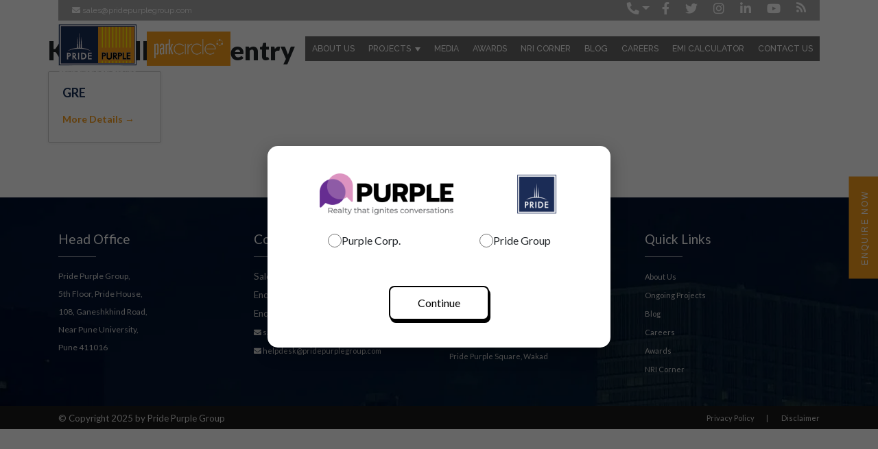

--- FILE ---
content_type: text/html; charset=UTF-8
request_url: https://www.pridepurpleproperties.com/key-skills/data-entry/
body_size: 16997
content:
<script>
document.addEventListener("DOMContentLoaded", function() {
  document.getElementById("redirectBtn").addEventListener("click", function() {
    const options = document.querySelectorAll('input[name="redirectOption"]');
    let selected = null;

    options.forEach(function(option) {
      if (option.checked) {
        selected = option.value;
      }
    });

    if (selected) {
      window.location.href = selected; // redirect
    } else {
      alert("Please select an option first!");
    }
  });
});
</script>
<!DOCTYPE html>
<html lang="en-US">
<head>
    <meta charset="UTF-8">
    <meta name="viewport" content="width=device-width, initial-scale=1">
    <meta http-equiv="X-UA-Compatible" content="IE=edge">
    <meta name="google-site-verification" content="H0eWtwE1IK6BWL9xjjCRGFdMh_uRemZ2VkA10296Ybw" />
	<meta name="p:domain_verify" content="08692cb9b626880e7f67c62f3c562a5e"/>
    <link rel="preload" rel="profile" href="http://gmpg.org/xfn/11">
	<link rel="preload" href="https://www.pridepurpleproperties.com/wp-content/themes/wp-bootstrap-starter/css/style.css" as="style" onload="this.onload=null;this.rel='stylesheet'">
<noscript><link rel="stylesheet" href="https://www.pridepurpleproperties.com/wp-content/themes/wp-bootstrap-starter/css/style.css"></noscript>
	<link rel="preload" href="https://www.pridepurpleproperties.com/wp-content/themes/wp-bootstrap-starter/css/responsive.css" as="style" onload="this.onload=null;this.rel='stylesheet'">
<noscript><link rel="stylesheet" href="https://www.pridepurpleproperties.com/wp-content/themes/wp-bootstrap-starter/css/responsive.css"></noscript>
    <!-- <link rel="stylesheet" media="all" type="text/css" href="/css/style.css"> 
    <link rel="stylesheet" media="all" type="text/css" href="/css/responsive.css"> -->   
<meta name='robots' content='noindex, follow' />

	<!-- This site is optimized with the Yoast SEO plugin v26.6 - https://yoast.com/wordpress/plugins/seo/ -->
	<title>data entry Archives - Pride Purple</title>
	<meta property="og:locale" content="en_US" />
	<meta property="og:type" content="article" />
	<meta property="og:title" content="data entry Archives - Pride Purple" />
	<meta property="og:url" content="https://www.pridepurpleproperties.com/key-skills/data-entry/" />
	<meta property="og:site_name" content="Pride Purple" />
	<meta name="twitter:card" content="summary_large_image" />
	<meta name="twitter:site" content="@pridepurple_grp" />
	<script type="application/ld+json" class="yoast-schema-graph">{"@context":"https://schema.org","@graph":[{"@type":"CollectionPage","@id":"https://www.pridepurpleproperties.com/key-skills/data-entry/","url":"https://www.pridepurpleproperties.com/key-skills/data-entry/","name":"data entry Archives - Pride Purple","isPartOf":{"@id":"https://www.pridepurpleproperties.com/#website"},"breadcrumb":{"@id":"https://www.pridepurpleproperties.com/key-skills/data-entry/#breadcrumb"},"inLanguage":"en-US"},{"@type":"BreadcrumbList","@id":"https://www.pridepurpleproperties.com/key-skills/data-entry/#breadcrumb","itemListElement":[{"@type":"ListItem","position":1,"name":"Home","item":"https://www.pridepurpleproperties.com/"},{"@type":"ListItem","position":2,"name":"data entry"}]},{"@type":"WebSite","@id":"https://www.pridepurpleproperties.com/#website","url":"https://www.pridepurpleproperties.com/","name":"Pride Purple","description":"Pride Purple Properties","publisher":{"@id":"https://www.pridepurpleproperties.com/#organization"},"potentialAction":[{"@type":"SearchAction","target":{"@type":"EntryPoint","urlTemplate":"https://www.pridepurpleproperties.com/?s={search_term_string}"},"query-input":{"@type":"PropertyValueSpecification","valueRequired":true,"valueName":"search_term_string"}}],"inLanguage":"en-US"},{"@type":"Organization","@id":"https://www.pridepurpleproperties.com/#organization","name":"Pride Purple","url":"https://www.pridepurpleproperties.com/","logo":{"@type":"ImageObject","inLanguage":"en-US","@id":"https://www.pridepurpleproperties.com/#/schema/logo/image/","url":"https://www.pridepurpleproperties.com/wp-content/uploads/2022/11/pride-purple-properties-logo.jpeg","contentUrl":"https://www.pridepurpleproperties.com/wp-content/uploads/2022/11/pride-purple-properties-logo.jpeg","width":500,"height":500,"caption":"Pride Purple"},"image":{"@id":"https://www.pridepurpleproperties.com/#/schema/logo/image/"},"sameAs":["https://www.facebook.com/pridepurplegroup","https://x.com/pridepurple_grp","https://www.linkedin.com/company/pride-purple-properties/","https://www.youtube.com/channel/UC92QTr_uCe4CxruIKmlSAsA"]}]}</script>
	<!-- / Yoast SEO plugin. -->


<link rel="alternate" type="application/rss+xml" title="Pride Purple &raquo; Feed" href="https://www.pridepurpleproperties.com/feed/" />
<link rel="alternate" type="application/rss+xml" title="Pride Purple &raquo; Comments Feed" href="https://www.pridepurpleproperties.com/comments/feed/" />
<link rel="alternate" type="application/rss+xml" title="Pride Purple &raquo; data entry Key Skills Feed" href="https://www.pridepurpleproperties.com/key-skills/data-entry/feed/" />
<style id='wp-img-auto-sizes-contain-inline-css' type='text/css'>
img:is([sizes=auto i],[sizes^="auto," i]){contain-intrinsic-size:3000px 1500px}
/*# sourceURL=wp-img-auto-sizes-contain-inline-css */
</style>
<style id='wp-emoji-styles-inline-css' type='text/css'>

	img.wp-smiley, img.emoji {
		display: inline !important;
		border: none !important;
		box-shadow: none !important;
		height: 1em !important;
		width: 1em !important;
		margin: 0 0.07em !important;
		vertical-align: -0.1em !important;
		background: none !important;
		padding: 0 !important;
	}
/*# sourceURL=wp-emoji-styles-inline-css */
</style>
<style id='wp-block-library-inline-css' type='text/css'>
:root{--wp-block-synced-color:#7a00df;--wp-block-synced-color--rgb:122,0,223;--wp-bound-block-color:var(--wp-block-synced-color);--wp-editor-canvas-background:#ddd;--wp-admin-theme-color:#007cba;--wp-admin-theme-color--rgb:0,124,186;--wp-admin-theme-color-darker-10:#006ba1;--wp-admin-theme-color-darker-10--rgb:0,107,160.5;--wp-admin-theme-color-darker-20:#005a87;--wp-admin-theme-color-darker-20--rgb:0,90,135;--wp-admin-border-width-focus:2px}@media (min-resolution:192dpi){:root{--wp-admin-border-width-focus:1.5px}}.wp-element-button{cursor:pointer}:root .has-very-light-gray-background-color{background-color:#eee}:root .has-very-dark-gray-background-color{background-color:#313131}:root .has-very-light-gray-color{color:#eee}:root .has-very-dark-gray-color{color:#313131}:root .has-vivid-green-cyan-to-vivid-cyan-blue-gradient-background{background:linear-gradient(135deg,#00d084,#0693e3)}:root .has-purple-crush-gradient-background{background:linear-gradient(135deg,#34e2e4,#4721fb 50%,#ab1dfe)}:root .has-hazy-dawn-gradient-background{background:linear-gradient(135deg,#faaca8,#dad0ec)}:root .has-subdued-olive-gradient-background{background:linear-gradient(135deg,#fafae1,#67a671)}:root .has-atomic-cream-gradient-background{background:linear-gradient(135deg,#fdd79a,#004a59)}:root .has-nightshade-gradient-background{background:linear-gradient(135deg,#330968,#31cdcf)}:root .has-midnight-gradient-background{background:linear-gradient(135deg,#020381,#2874fc)}:root{--wp--preset--font-size--normal:16px;--wp--preset--font-size--huge:42px}.has-regular-font-size{font-size:1em}.has-larger-font-size{font-size:2.625em}.has-normal-font-size{font-size:var(--wp--preset--font-size--normal)}.has-huge-font-size{font-size:var(--wp--preset--font-size--huge)}.has-text-align-center{text-align:center}.has-text-align-left{text-align:left}.has-text-align-right{text-align:right}.has-fit-text{white-space:nowrap!important}#end-resizable-editor-section{display:none}.aligncenter{clear:both}.items-justified-left{justify-content:flex-start}.items-justified-center{justify-content:center}.items-justified-right{justify-content:flex-end}.items-justified-space-between{justify-content:space-between}.screen-reader-text{border:0;clip-path:inset(50%);height:1px;margin:-1px;overflow:hidden;padding:0;position:absolute;width:1px;word-wrap:normal!important}.screen-reader-text:focus{background-color:#ddd;clip-path:none;color:#444;display:block;font-size:1em;height:auto;left:5px;line-height:normal;padding:15px 23px 14px;text-decoration:none;top:5px;width:auto;z-index:100000}html :where(.has-border-color){border-style:solid}html :where([style*=border-top-color]){border-top-style:solid}html :where([style*=border-right-color]){border-right-style:solid}html :where([style*=border-bottom-color]){border-bottom-style:solid}html :where([style*=border-left-color]){border-left-style:solid}html :where([style*=border-width]){border-style:solid}html :where([style*=border-top-width]){border-top-style:solid}html :where([style*=border-right-width]){border-right-style:solid}html :where([style*=border-bottom-width]){border-bottom-style:solid}html :where([style*=border-left-width]){border-left-style:solid}html :where(img[class*=wp-image-]){height:auto;max-width:100%}:where(figure){margin:0 0 1em}html :where(.is-position-sticky){--wp-admin--admin-bar--position-offset:var(--wp-admin--admin-bar--height,0px)}@media screen and (max-width:600px){html :where(.is-position-sticky){--wp-admin--admin-bar--position-offset:0px}}

/*# sourceURL=wp-block-library-inline-css */
</style><style id='global-styles-inline-css' type='text/css'>
:root{--wp--preset--aspect-ratio--square: 1;--wp--preset--aspect-ratio--4-3: 4/3;--wp--preset--aspect-ratio--3-4: 3/4;--wp--preset--aspect-ratio--3-2: 3/2;--wp--preset--aspect-ratio--2-3: 2/3;--wp--preset--aspect-ratio--16-9: 16/9;--wp--preset--aspect-ratio--9-16: 9/16;--wp--preset--color--black: #000000;--wp--preset--color--cyan-bluish-gray: #abb8c3;--wp--preset--color--white: #ffffff;--wp--preset--color--pale-pink: #f78da7;--wp--preset--color--vivid-red: #cf2e2e;--wp--preset--color--luminous-vivid-orange: #ff6900;--wp--preset--color--luminous-vivid-amber: #fcb900;--wp--preset--color--light-green-cyan: #7bdcb5;--wp--preset--color--vivid-green-cyan: #00d084;--wp--preset--color--pale-cyan-blue: #8ed1fc;--wp--preset--color--vivid-cyan-blue: #0693e3;--wp--preset--color--vivid-purple: #9b51e0;--wp--preset--gradient--vivid-cyan-blue-to-vivid-purple: linear-gradient(135deg,rgb(6,147,227) 0%,rgb(155,81,224) 100%);--wp--preset--gradient--light-green-cyan-to-vivid-green-cyan: linear-gradient(135deg,rgb(122,220,180) 0%,rgb(0,208,130) 100%);--wp--preset--gradient--luminous-vivid-amber-to-luminous-vivid-orange: linear-gradient(135deg,rgb(252,185,0) 0%,rgb(255,105,0) 100%);--wp--preset--gradient--luminous-vivid-orange-to-vivid-red: linear-gradient(135deg,rgb(255,105,0) 0%,rgb(207,46,46) 100%);--wp--preset--gradient--very-light-gray-to-cyan-bluish-gray: linear-gradient(135deg,rgb(238,238,238) 0%,rgb(169,184,195) 100%);--wp--preset--gradient--cool-to-warm-spectrum: linear-gradient(135deg,rgb(74,234,220) 0%,rgb(151,120,209) 20%,rgb(207,42,186) 40%,rgb(238,44,130) 60%,rgb(251,105,98) 80%,rgb(254,248,76) 100%);--wp--preset--gradient--blush-light-purple: linear-gradient(135deg,rgb(255,206,236) 0%,rgb(152,150,240) 100%);--wp--preset--gradient--blush-bordeaux: linear-gradient(135deg,rgb(254,205,165) 0%,rgb(254,45,45) 50%,rgb(107,0,62) 100%);--wp--preset--gradient--luminous-dusk: linear-gradient(135deg,rgb(255,203,112) 0%,rgb(199,81,192) 50%,rgb(65,88,208) 100%);--wp--preset--gradient--pale-ocean: linear-gradient(135deg,rgb(255,245,203) 0%,rgb(182,227,212) 50%,rgb(51,167,181) 100%);--wp--preset--gradient--electric-grass: linear-gradient(135deg,rgb(202,248,128) 0%,rgb(113,206,126) 100%);--wp--preset--gradient--midnight: linear-gradient(135deg,rgb(2,3,129) 0%,rgb(40,116,252) 100%);--wp--preset--font-size--small: 13px;--wp--preset--font-size--medium: 20px;--wp--preset--font-size--large: 36px;--wp--preset--font-size--x-large: 42px;--wp--preset--spacing--20: 0.44rem;--wp--preset--spacing--30: 0.67rem;--wp--preset--spacing--40: 1rem;--wp--preset--spacing--50: 1.5rem;--wp--preset--spacing--60: 2.25rem;--wp--preset--spacing--70: 3.38rem;--wp--preset--spacing--80: 5.06rem;--wp--preset--shadow--natural: 6px 6px 9px rgba(0, 0, 0, 0.2);--wp--preset--shadow--deep: 12px 12px 50px rgba(0, 0, 0, 0.4);--wp--preset--shadow--sharp: 6px 6px 0px rgba(0, 0, 0, 0.2);--wp--preset--shadow--outlined: 6px 6px 0px -3px rgb(255, 255, 255), 6px 6px rgb(0, 0, 0);--wp--preset--shadow--crisp: 6px 6px 0px rgb(0, 0, 0);}:where(.is-layout-flex){gap: 0.5em;}:where(.is-layout-grid){gap: 0.5em;}body .is-layout-flex{display: flex;}.is-layout-flex{flex-wrap: wrap;align-items: center;}.is-layout-flex > :is(*, div){margin: 0;}body .is-layout-grid{display: grid;}.is-layout-grid > :is(*, div){margin: 0;}:where(.wp-block-columns.is-layout-flex){gap: 2em;}:where(.wp-block-columns.is-layout-grid){gap: 2em;}:where(.wp-block-post-template.is-layout-flex){gap: 1.25em;}:where(.wp-block-post-template.is-layout-grid){gap: 1.25em;}.has-black-color{color: var(--wp--preset--color--black) !important;}.has-cyan-bluish-gray-color{color: var(--wp--preset--color--cyan-bluish-gray) !important;}.has-white-color{color: var(--wp--preset--color--white) !important;}.has-pale-pink-color{color: var(--wp--preset--color--pale-pink) !important;}.has-vivid-red-color{color: var(--wp--preset--color--vivid-red) !important;}.has-luminous-vivid-orange-color{color: var(--wp--preset--color--luminous-vivid-orange) !important;}.has-luminous-vivid-amber-color{color: var(--wp--preset--color--luminous-vivid-amber) !important;}.has-light-green-cyan-color{color: var(--wp--preset--color--light-green-cyan) !important;}.has-vivid-green-cyan-color{color: var(--wp--preset--color--vivid-green-cyan) !important;}.has-pale-cyan-blue-color{color: var(--wp--preset--color--pale-cyan-blue) !important;}.has-vivid-cyan-blue-color{color: var(--wp--preset--color--vivid-cyan-blue) !important;}.has-vivid-purple-color{color: var(--wp--preset--color--vivid-purple) !important;}.has-black-background-color{background-color: var(--wp--preset--color--black) !important;}.has-cyan-bluish-gray-background-color{background-color: var(--wp--preset--color--cyan-bluish-gray) !important;}.has-white-background-color{background-color: var(--wp--preset--color--white) !important;}.has-pale-pink-background-color{background-color: var(--wp--preset--color--pale-pink) !important;}.has-vivid-red-background-color{background-color: var(--wp--preset--color--vivid-red) !important;}.has-luminous-vivid-orange-background-color{background-color: var(--wp--preset--color--luminous-vivid-orange) !important;}.has-luminous-vivid-amber-background-color{background-color: var(--wp--preset--color--luminous-vivid-amber) !important;}.has-light-green-cyan-background-color{background-color: var(--wp--preset--color--light-green-cyan) !important;}.has-vivid-green-cyan-background-color{background-color: var(--wp--preset--color--vivid-green-cyan) !important;}.has-pale-cyan-blue-background-color{background-color: var(--wp--preset--color--pale-cyan-blue) !important;}.has-vivid-cyan-blue-background-color{background-color: var(--wp--preset--color--vivid-cyan-blue) !important;}.has-vivid-purple-background-color{background-color: var(--wp--preset--color--vivid-purple) !important;}.has-black-border-color{border-color: var(--wp--preset--color--black) !important;}.has-cyan-bluish-gray-border-color{border-color: var(--wp--preset--color--cyan-bluish-gray) !important;}.has-white-border-color{border-color: var(--wp--preset--color--white) !important;}.has-pale-pink-border-color{border-color: var(--wp--preset--color--pale-pink) !important;}.has-vivid-red-border-color{border-color: var(--wp--preset--color--vivid-red) !important;}.has-luminous-vivid-orange-border-color{border-color: var(--wp--preset--color--luminous-vivid-orange) !important;}.has-luminous-vivid-amber-border-color{border-color: var(--wp--preset--color--luminous-vivid-amber) !important;}.has-light-green-cyan-border-color{border-color: var(--wp--preset--color--light-green-cyan) !important;}.has-vivid-green-cyan-border-color{border-color: var(--wp--preset--color--vivid-green-cyan) !important;}.has-pale-cyan-blue-border-color{border-color: var(--wp--preset--color--pale-cyan-blue) !important;}.has-vivid-cyan-blue-border-color{border-color: var(--wp--preset--color--vivid-cyan-blue) !important;}.has-vivid-purple-border-color{border-color: var(--wp--preset--color--vivid-purple) !important;}.has-vivid-cyan-blue-to-vivid-purple-gradient-background{background: var(--wp--preset--gradient--vivid-cyan-blue-to-vivid-purple) !important;}.has-light-green-cyan-to-vivid-green-cyan-gradient-background{background: var(--wp--preset--gradient--light-green-cyan-to-vivid-green-cyan) !important;}.has-luminous-vivid-amber-to-luminous-vivid-orange-gradient-background{background: var(--wp--preset--gradient--luminous-vivid-amber-to-luminous-vivid-orange) !important;}.has-luminous-vivid-orange-to-vivid-red-gradient-background{background: var(--wp--preset--gradient--luminous-vivid-orange-to-vivid-red) !important;}.has-very-light-gray-to-cyan-bluish-gray-gradient-background{background: var(--wp--preset--gradient--very-light-gray-to-cyan-bluish-gray) !important;}.has-cool-to-warm-spectrum-gradient-background{background: var(--wp--preset--gradient--cool-to-warm-spectrum) !important;}.has-blush-light-purple-gradient-background{background: var(--wp--preset--gradient--blush-light-purple) !important;}.has-blush-bordeaux-gradient-background{background: var(--wp--preset--gradient--blush-bordeaux) !important;}.has-luminous-dusk-gradient-background{background: var(--wp--preset--gradient--luminous-dusk) !important;}.has-pale-ocean-gradient-background{background: var(--wp--preset--gradient--pale-ocean) !important;}.has-electric-grass-gradient-background{background: var(--wp--preset--gradient--electric-grass) !important;}.has-midnight-gradient-background{background: var(--wp--preset--gradient--midnight) !important;}.has-small-font-size{font-size: var(--wp--preset--font-size--small) !important;}.has-medium-font-size{font-size: var(--wp--preset--font-size--medium) !important;}.has-large-font-size{font-size: var(--wp--preset--font-size--large) !important;}.has-x-large-font-size{font-size: var(--wp--preset--font-size--x-large) !important;}
/*# sourceURL=global-styles-inline-css */
</style>

<style id='classic-theme-styles-inline-css' type='text/css'>
/*! This file is auto-generated */
.wp-block-button__link{color:#fff;background-color:#32373c;border-radius:9999px;box-shadow:none;text-decoration:none;padding:calc(.667em + 2px) calc(1.333em + 2px);font-size:1.125em}.wp-block-file__button{background:#32373c;color:#fff;text-decoration:none}
/*# sourceURL=/wp-includes/css/classic-themes.min.css */
</style>
<link rel='stylesheet' id='awsm-jobs-general-css' href='https://www.pridepurpleproperties.com/wp-content/plugins/wp-job-openings/assets/css/general.min.css?ver=3.5.4' type='text/css' media='all' />
<link rel='stylesheet' id='awsm-jobs-style-css' href='https://www.pridepurpleproperties.com/wp-content/plugins/wp-job-openings/assets/css/style.min.css?ver=3.5.4' type='text/css' media='all' />
<link rel='stylesheet' id='contact-form-7-css' href='https://www.pridepurpleproperties.com/wp-content/plugins/contact-form-7/includes/css/styles.css?ver=6.1.4' type='text/css' media='all' />
<link rel='stylesheet' id='nbcpf-intlTelInput-style-css' href='https://www.pridepurpleproperties.com/wp-content/plugins/country-phone-field-contact-form-7/assets/css/intlTelInput.min.css?ver=6.9' type='text/css' media='all' />
<link rel='stylesheet' id='nbcpf-countryFlag-style-css' href='https://www.pridepurpleproperties.com/wp-content/plugins/country-phone-field-contact-form-7/assets/css/countrySelect.min.css?ver=6.9' type='text/css' media='all' />
<link rel='stylesheet' id='intel-css' href='https://www.pridepurpleproperties.com/wp-content/plugins/intelligence/public/css/intel-public.css?ver=1.4.0' type='text/css' media='all' />
<link rel='stylesheet' id='wpcf7-redirect-script-frontend-css' href='https://www.pridepurpleproperties.com/wp-content/plugins/wpcf7-redirect/build/assets/frontend-script.css?ver=2c532d7e2be36f6af233' type='text/css' media='all' />
<link rel='stylesheet' id='wp-bootstrap-starter-bootstrap-css-css' href='https://www.pridepurpleproperties.com/wp-content/themes/wp-bootstrap-starter/inc/assets/css/bootstrap.min.css?ver=6.9' type='text/css' media='all' />
<link rel='stylesheet' id='wp-bootstrap-starter-fontawesome-cdn-css' href='https://www.pridepurpleproperties.com/wp-content/themes/wp-bootstrap-starter/inc/assets/css/fontawesome.min.css?ver=6.9' type='text/css' media='all' />
<link rel='stylesheet' id='wp-bootstrap-starter-style-css' href='https://www.pridepurpleproperties.com/wp-content/themes/wp-bootstrap-starter/style.css?ver=6.9' type='text/css' media='all' />
<link rel='stylesheet' id='cf7cf-style-css' href='https://www.pridepurpleproperties.com/wp-content/plugins/cf7-conditional-fields/style.css?ver=2.6.7' type='text/css' media='all' />
<style id='vcv-globalElementsCss-inline-css' type='text/css'>
#permanent-popup{background:#fff;bottom:0;box-shadow:0 -2px 10px rgba(0,0,0,.2);left:0;padding:15px;position:fixed;text-align:center;width:100%;z-index:99999}
/*# sourceURL=vcv-globalElementsCss-inline-css */
</style>
<link rel='stylesheet' id='wp-add-custom-css-css' href='https://www.pridepurpleproperties.com?display_custom_css=css&#038;ver=6.9' type='text/css' media='all' />
<!--n2css--><!--n2js--><script type="text/javascript" src="https://www.pridepurpleproperties.com/wp-includes/js/jquery/jquery.min.js?ver=3.7.1" id="jquery-core-js"></script>
<script type="text/javascript" src="https://www.pridepurpleproperties.com/wp-includes/js/jquery/jquery-migrate.min.js?ver=3.4.1" id="jquery-migrate-js"></script>
<link rel="https://api.w.org/" href="https://www.pridepurpleproperties.com/wp-json/" /><link rel="EditURI" type="application/rsd+xml" title="RSD" href="https://www.pridepurpleproperties.com/xmlrpc.php?rsd" />
<meta name="generator" content="WordPress 6.9" />
<!-- HFCM by 99 Robots - Snippet # 1: facebook business manager -->
<meta name="facebook-domain-verification" content="5nc3vcny56dwqpmbqerbj9d84opkj1" />
<!-- /end HFCM by 99 Robots -->
<!-- HFCM by 99 Robots - Snippet # 2: Google tag manager -->
<!-- Google Tag Manager
<script>(function(w,d,s,l,i){w[l]=w[l]||[];w[l].push({'gtm.start':
new Date().getTime(),event:'gtm.js'});var f=d.getElementsByTagName(s)[0],
j=d.createElement(s),dl=l!='dataLayer'?'&l='+l:'';j.async=true;j.src=
'https://www.googletagmanager.com/gtm.js?id='+i+dl;f.parentNode.insertBefore(j,f);
})(window,document,'script','dataLayer','GTM-57K7CM2');</script>
<!-- End Google Tag Manager -->
<!-- /end HFCM by 99 Robots -->
<noscript><style>.vce-row-container .vcv-lozad {display: none}</style></noscript><meta name="generator" content="Powered by Visual Composer Website Builder - fast and easy-to-use drag and drop visual editor for WordPress."/><link rel="pingback" href="https://www.pridepurpleproperties.com/xmlrpc.php">    <style type="text/css">
        #page-sub-header { background: #fff; }
    </style>
    <link rel="icon" href="https://www.pridepurpleproperties.com/wp-content/uploads/2019/12/favicon.png" sizes="32x32" />
<link rel="icon" href="https://www.pridepurpleproperties.com/wp-content/uploads/2019/12/favicon.png" sizes="192x192" />
<link rel="apple-touch-icon" href="https://www.pridepurpleproperties.com/wp-content/uploads/2019/12/favicon.png" />
<meta name="msapplication-TileImage" content="https://www.pridepurpleproperties.com/wp-content/uploads/2019/12/favicon.png" />
<!-- Google Tag Manager -->
<script>(function(w,d,s,l,i){w[l]=w[l]||[];w[l].push({'gtm.start':
new Date().getTime(),event:'gtm.js'});var f=d.getElementsByTagName(s)[0],
j=d.createElement(s),dl=l!='dataLayer'?'&l='+l:'';j.async=true;j.src=
'https://www.googletagmanager.com/gtm.js?id='+i+dl;f.parentNode.insertBefore(j,f);
})(window,document,'script','dataLayer','GTM-KG5WLQB2');</script>
<!-- End Google Tag Manager -->
<!-- Global site tag (gtag.js) - Google Analytics -->
<script async src="https://www.googletagmanager.com/gtag/js?id=UA-177764145-1"></script>
<script async>
  window.dataLayer = window.dataLayer || [];
  function gtag(){dataLayer.push(arguments);}
  gtag('js', new Date());

  gtag('config', 'UA-177764145-1');
</script>
<!-- Google tag (gtag.js) -->
<script async src="https://www.googletagmanager.com/gtag/js?id=AW-849058188"></script>
<script>
  window.dataLayer = window.dataLayer || [];
  function gtag(){dataLayer.push(arguments);}
  gtag('js', new Date());

  gtag('config', 'AW-849058188');
</script>
<!-- Meta Pixel Code -->
<script>
!function(f,b,e,v,n,t,s)
{if(f.fbq)return;n=f.fbq=function(){n.callMethod?
n.callMethod.apply(n,arguments):n.queue.push(arguments)};
if(!f._fbq)f._fbq=n;n.push=n;n.loaded=!0;n.version='2.0';
n.queue=[];t=b.createElement(e);t.async=!0;
t.src=v;s=b.getElementsByTagName(e)[0];
s.parentNode.insertBefore(t,s)}(window, document,'script',
'https://connect.facebook.net/en_US/fbevents.js');
fbq('init', '1900972467003636');
fbq('track', 'PageView');
</script>
<noscript><img height="1" width="1" style="display:none" src="https://www.facebook.com/tr?id=1900972467003636&ev=PageView&noscript=1" alt="image"/></noscript>
<!-- End Meta Pixel Code -->
<!-- Meta Pixel Code -->
<script>
!function(f,b,e,v,n,t,s)
{if(f.fbq)return;n=f.fbq=function(){n.callMethod?
n.callMethod.apply(n,arguments):n.queue.push(arguments)};
if(!f._fbq)f._fbq=n;n.push=n;n.loaded=!0;n.version='2.0';
n.queue=[];t=b.createElement(e);t.async=!0;
t.src=v;s=b.getElementsByTagName(e)[0];
s.parentNode.insertBefore(t,s)}(window, document,'script',
'https://connect.facebook.net/en_US/fbevents.js');
fbq('init', '1243398972890613');
fbq('track', 'PageView');
</script>
<noscript><img height="1" width="1" style="display:none" src="https://www.facebook.com/tr?id=1243398972890613&ev=PageView&noscript=1" alt="image"/></noscript>
<!-- End Meta Pixel Code -->
<!-- Meta Pixel Code -->
    <script>
    !function(f,b,e,v,n,t,s)
    {if(f.fbq)return;n=f.fbq=function(){n.callMethod?
    n.callMethod.apply(n,arguments):n.queue.push(arguments)};
    if(!f._fbq)f._fbq=n;n.push=n;n.loaded=!0;n.version='2.0';
    n.queue=[];t=b.createElement(e);t.async=!0;
    t.src=v;s=b.getElementsByTagName(e)[0];
    s.parentNode.insertBefore(t,s)}(window, document,'script',
    'https://connect.facebook.net/en_US/fbevents.js');
    fbq('init', '1221036298758002');
    fbq('track', 'PageView');
 </script>
<noscript><img height="1" width="1" style="display:none" src="https://www.facebook.com/tr?id=1221036298758002&ev=PageView&noscript=1" alt="image"/></noscript>
<!-- End Meta Pixel Code -->
</head>

<body class="archive tax-key-skills term-data-entry term-180 wp-theme-wp-bootstrap-starter vcwb hfeed">
<!-- Google Tag Manager (noscript) -->
<noscript><iframe src="https://www.googletagmanager.com/ns.html?id=GTM-KG5WLQB2"
height="0" width="0" style="display:none;visibility:hidden"></iframe></noscript>
<!-- End Google Tag Manager (noscript) -->
<!-- Google Tag Manager (noscript)
<noscript async><iframe src="https://www.googletagmanager.com/ns.html?id=GTM-57K7CM2"
height="0" width="0" style="display:none;visibility:hidden"></iframe></noscript>
<!-- End Google Tag Manager (noscript) -->
<div id="page" class="site">
	<a class="skip-link screen-reader-text" href="#content">Skip to content</a>
    <!--     <header id="masthead" class="site-header navbar-static-top navbar-light" role="banner">
        <div class="container">
            <nav class="navbar navbar-expand-xl p-0">
                <div class="navbar-brand">
                                            <a class="site-title" href="https://www.pridepurpleproperties.com/">Pride Purple</a>
                    
                </div>
                <button class="navbar-toggler" type="button" data-toggle="collapse" data-target="#main-nav" aria-controls="" aria-expanded="false" aria-label="Toggle navigation">
                    <span class="navbar-toggler-icon"></span>
                </button>

                
            </nav>
        </div>
</header> --><!-- #masthead -->

<!--NAVBAR START-->
<header class="header_area">
<div class="top_menu">
<div class="container">
<!--   <div class="top_inner">
<div class="float-left">
<a href="#"><i class="fa fa-phone fa-rotate-90" aria-hidden="true"></i> +91 020 672 648 50</a>
<a href="#"><i class="fa fa-phone fa-rotate-90" aria-hidden="true"></i> +91 020-67091000/1001</a>
<a href="#"><i class="fas fa-envelope"></i> sales@pridepurplegroup.com</a>
</div>
<div class="float-right">
  <ul class="list header_socila"> 
    <li><a href="#"><i class="fab fa-facebook-f"></i></a></li>
    <li><a href="#"><i class="fab fa-twitter"></i></a></li>
    <li><a href="#"><i class="fab fa-linkedin-in"></i></a></li>
    <li><a href="#"><i class="fab fa-youtube"></i></a></li>
  </ul>
</div>
</div> -->
<div class="top_inner">
  <div class="float-left">
<!--   <a href="#"><i class="fa fa-phone fa-rotate-90" aria-hidden="true"></i> +91 020 672 648 50</a>
<a href="#"><i class="fa fa-phone fa-rotate-90" aria-hidden="true"></i> +91 020-67091000/1001</a> -->
  <a href="mailto:sales@pridepurplegroup.com"><i class="fas fa-envelope"></i> sales@pridepurplegroup.com</a>
  </div>
  <div class="float-right">  
    <ul class="list header_socila">
      <li class="dropdown_li">
        <a href="#" class="dropdown-toggle" data-toggle="dropdown"><i class="fa fa-phone fa-rotate-90" aria-hidden="true"></i></a>
        <div class="dropdown-menu">
            <a href="tel:+9102067091000" class="dropdown-item dropdown_custom"><p>Sales</p><hr><span>
              <i class="fa fa-phone fa-rotate-90" aria-hidden="true"></i>&nbsp; 020-67091000</span></a>          
            <a href="tel:+9102067091001" class="dropdown-item dropdown_custom"><p>Enquiry</p><hr><span>
              <!-- <i class="fa fa-phone fa-rotate-90" aria-hidden="true"></i> +91 020-67091000 / 1001</span></a> -->
              <i class="fa fa-phone fa-rotate-90" aria-hidden="true"></i>&nbsp; 020-67091001</span></a>
        </div>
      </li>      
      <li><a href="https://www.facebook.com/pridepurplegroup/" target="_blank" rel=”nofollow”><i class="fab fa-facebook-f"></i></a></li>
      <li><a href="https://twitter.com/pridepurple_grp/" target="_blank" rel=”nofollow”><i class="fab fa-twitter"></i></a></li>
		<li><a href="https://www.instagram.com/pridepurplegroup/" target="_blank" rel=”nofollow”><i class="fab fa-instagram"></i></a></li>
      <li><a href="https://www.linkedin.com/company/pride-purple-properties/" target="_blank" rel=”nofollow”><i class="fab fa-linkedin-in"></i></a></li>
      <li><a href="https://www.youtube.com/channel/UC92QTr_uCe4CxruIKmlSAsA/" target="_blank" rel=”nofollow”><i class="fab fa-youtube"></i></a></li>
      <li><a href="https://www.pridepurpleproperties.com/blog/feed/" target="_blank" rel=”nofollow”><i class="fab awsm-job-icon-rss"></i></a></li>
    </ul>
  </div>
  </div>
</div>
</div>
<div class="main_menu" id="mainNav">
  <nav class="navbar navbar-expand-lg navbar-light">
    <div class="container">
    <a class="navbar-brand logo_h" href="https://www.pridepurpleproperties.com"><img src="https://www.pridepurpleproperties.com/wp-content/themes/wp-bootstrap-starter/images/logo.png" width="114" height="73" alt="pride purple group logo-image-png"><img src="https://www.pridepurpleproperties.com/wp-content/themes/wp-bootstrap-starter/images/logo1.png" width="114" height="73" alt="pride purple group logo-image-png"></a>
		<a class="navbar-brand logo_h park-circle" href="https://pridepurpleproperties.com/parkcircle/" target="_blank"><img src="https://www.pridepurpleproperties.com/wp-content/uploads/2023/01/park-circle-logo.png" width="300" height="85" alt="Park Circle" /></a>
    <button class="navbar-toggler" type="button" data-toggle="collapse" data-target="#navbarSupportedContent" aria-controls="navbarSupportedContent" aria-expanded="false" aria-label="Toggle navigation">
    <span class="icon-bar"></span>
    <span class="icon-bar"></span>
    <span class="icon-bar"></span>
    </button>

    <div class="collapse navbar-collapse offset" id="navbarSupportedContent">
    <ul class="nav navbar-nav menu_nav ml-auto">
    <!-- <li class="nav-item active"><a class="nav-link" href="index.html">Home</a></li> -->
    <li class="nav-item"><a class="nav-link" href="https://www.pridepurpleproperties.com/about-us">About Us</a></li>
    <li class="nav-item dropdown">
    <a href="#" class="nav-link dropdown-toggle" data-toggle="dropdown" role="button" aria-haspopup="true" aria-expanded="false">Projects
    <span class="caret"></span>
    </a>
    <div class="dropdown-menu custom-dropdown-menu">
      <div class="container">
        <div class="row">
          <div class="col-md-3 col-6">
            <div>
              <img loading="lazy" src="https://www.pridepurpleproperties.com/wp-content/themes/wp-bootstrap-starter/images/home/residential.webp" class="img-fluid mx-auto d-block" alt="pride purple group - residential properties- image -jpg" />
              <p class="text-center"><a href="https://www.pridepurpleproperties.com/residential/" style="color: #162e55;">Residential</a></p>
            </div>
          </div>
          <div class="col-md-2 megamenu_list">
            <div class="tab">
              <!-- <button class="tablinks" onmouseover="open_residential(event, 'Ongoing')">Ongoing</button>
              <button class="tablinks" onmouseover="open_residential(event, 'Completed')">Completed</button>
              <button class="tablinks" onmouseover="open_residential(event, 'All')">All</button> -->
              <ul>
                <li class="tablinks" onmouseover="open_residential(event, 'Ongoing')"><a href="https://www.pridepurpleproperties.com/residential-project-in-pune/">Ongoing</a></li>
                <li class="tablinks" onmouseover="open_residential(event, 'Completed')"><a href="https://www.pridepurpleproperties.com/residential-completed/">Completed</a></li>
                <li class="tablinks" onmouseover="open_residential(event, 'All')"><a href="https://www.pridepurpleproperties.com/residential/">All</a></li>
              </ul>
            </div>  
          </div>
          <div class="col-md-7 megamenu_project_list">
            <div id="Ongoing" class="tabcontent">
              <ul class="nav-micro">
                <div class="container">
                <div class="row">
                   <div class="col-md-6">
                    <li><a href="https://www.pridepurpleproperties.com/2bhk-3bhk-flats-hinjawadi-park-titan/" target="_blank">Park Titan</a></li>
                  </div>                   
                   <div class="col-md-6">
                    <li><a href="https://www.pridepurpleproperties.com/2bhk-3bhk-flats-hinjawadi-park-astra/" target="_blank">Park Astra</a></li>
                  </div>
                </div>
                </div>
              </ul>
            </div>

            <div id="Completed" class="tabcontent">
              <ul class="nav-micro">
                <div class="container">
                <div class="row">
				<div class="col-md-6">
                    <li><a href="https://www.pridepurpleproperties.com/2-3-bhk-flats-bibwewadi-park-landmark-phase-3/" target="_blank">Park Landmark Phase – III</a></li>
                  </div>
                  <div class="col-md-6">
                    <li><a href="https://www.pridepurpleproperties.com/2-4-bhk-flats-wakad-park-ivory/" target="_blank">Park Ivory</a></li>
                  </div>
                   <div class="col-md-6">
                    <li><a href="https://www.pridepurpleproperties.com/2-bhk-flats-hinjawadi-park-connect/" target="_blank">Park Connect</a></li>
                  </div>
                  <div class="col-md-6">
                    <li><a href="https://www.pridepurpleproperties.com/3-4-bhk-flats-wakad-park-titanium-h/" target="_blank">Park Titanium-H</a></li>
                  </div>
                  <div class="col-md-6">
                    <li><a href="https://www.pridepurpleproperties.com/3-4-bhk-flats-balewadi-park-grandeur/" target="_blank">Park Grandeur (Phase II)</a></li>
                  </div>
                  <div class="col-md-6">
                    <li><a href="https://www.pridepurpleproperties.com/2-3-bhk-flats-bibwewadi-park-landmark/" target="_blank">Park Landmark (Phase II)</a></li>
                  </div>
                   <div class="col-md-6">
                    <li><a href="https://www.pridepurpleproperties.com/residential-project-in-pune/">Pride Panorama</a></li>
                  </div>
                  <div class="col-md-6">
                    <li><a href="https://www.pridepurpleproperties.com/park-xpress/" target="_blank">Park Xpress</a></li>
                  </div>                	
                  <div class="col-md-6">
                    <li><a href="https://www.pridepurpleproperties.com/residential-completed/" target="_blank">Park Springs</a></li>
                  </div>
                  <div class="col-md-6">
                    <li><a href="https://www.pridepurpleproperties.com/residential-completed/" target="_blank">Pride Aashiyana</a></li>
                  </div>
                  <div class="col-md-6">
                    <li><a href="https://www.pridepurpleproperties.com/residential-completed/" target="_blank">Panchvati</a></li>
                  </div>
                  <div class="col-md-6">
                    <li><a href="https://www.pridepurpleproperties.com/residential-completed/" target="_blank">5 Garden</a></li>
                  </div>
                  <div class="col-md-6">
                    <li><a href="https://www.pridepurpleproperties.com/residential-completed/" target="_blank">Aloma County</a></li>
                  </div>
                  <div class="col-md-6">
                    <li><a href="https://www.pridepurpleproperties.com/residential-completed/" target="_blank">Diamond Park</a></li>
                  </div>
                  <div class="col-md-6">
                    <li><a href="https://www.pridepurpleproperties.com/residential-completed/" target="_blank">Emerald Park</a></li>
                  </div>
                  <div class="col-md-6">
                    <li><a href="https://www.pridepurpleproperties.com/residential-completed/" target="_blank">Park Royale</a></li>
                  </div>
                  <div class="col-md-6">
                    <li><a href="https://www.pridepurpleproperties.com/residential-completed/" target="_blank">Rhythm</a></li>
                  </div>
                  <div class="col-md-6">
                    <li><a href="https://www.pridepurpleproperties.com/residential-completed/" target="_blank">Sapphire Park</a></li>
                  </div>
                  <div class="col-md-6">
                    <li><a href="https://www.pridepurpleproperties.com/residential-completed/" target="_blank">Topaz Park</a></li>
                  </div>
                  <div class="col-md-6">
                    <li><a href="https://www.pridepurpleproperties.com/residential-completed/" target="_blank">Ruby Park</a></li>
                  </div>
                  <div class="col-md-6">
                    <li><a href="https://www.pridepurpleproperties.com/residential-completed/" target="_blank">Park Royale</a></li>
                  </div>
                  <div class="col-md-6">
                    <li><a href="https://www.pridepurpleproperties.com/residential-completed/" target="_blank">Pride Enchanta</a></li>
                  </div>
                  <div class="col-md-6">
                    <li><a href="https://www.pridepurpleproperties.com/residential-completed/" target="_blank">Pride Picasa</a></li>
                  </div>
                  <div class="col-md-6">
                    <li><a href="https://www.pridepurpleproperties.com/residential-completed/" target="_blank">Park Titanium</a></li>
                  </div>
					<div class="col-md-6">
                    <li><a href="https://www.pridepurpleproperties.com/residential-completed/" target="_blank">Park Turquoise</a></li>
                  </div>               
                </div>
                </div>
              </ul> 
            </div>

            <div id="All" class="tabcontent">
              <ul class="nav-micro">
                <div class="container">
                <div class="row">
                   <div class="col-md-6">
                    <li><a href="https://www.pridepurpleproperties.com/2bhk-3bhk-flats-hinjawadi-park-titan/" target="_blank">Park Titan</a></li>
                  </div>                   
                   <div class="col-md-6">
                    <li><a href="https://www.pridepurpleproperties.com/2bhk-3bhk-flats-hinjawadi-park-astra/" target="_blank">Park Astra</a></li>
                  </div>
                   <div class="col-md-6">
                    <li><a href="https://www.pridepurpleproperties.com/2-bhk-flats-hinjawadi-park-connect/" target="_blank">Park Connect</a></li>
                  </div>                    
                  <div class="col-md-6">
                    <li><a href="https://www.pridepurpleproperties.com/3-4-bhk-flats-wakad-park-titanium-h/" target="_blank">Park Titanium-H</a></li>
                  </div>
                  <div class="col-md-6">
                    <li><a href="https://www.pridepurpleproperties.com/2-4-bhk-flats-wakad-park-ivory/" target="_blank">Park Ivory</a></li>
                  </div>
				<div class="col-md-6">
                    <li><a href="https://www.pridepurpleproperties.com/2-3-bhk-flats-bibwewadi-park-landmark-phase-3/" target="_blank">Park Landmark Phase – III</a></li>
                  </div>
                  <div class="col-md-6">
                    <li><a href="https://www.pridepurpleproperties.com/park-xpress/" target="_blank">Park Xpress</a></li>
                  </div>
                  <div class="col-md-6">
                    <li><a href="https://www.pridepurpleproperties.com/3-4-bhk-flats-balewadi-park-grandeur/" target="_blank">Park Grandeur (Phase II)</a></li>
                  </div>
                  <div class="col-md-6">
                    <li><a href="https://www.pridepurpleproperties.com/2-3-bhk-flats-bibwewadi-park-landmark/" target="_blank">Park Landmark</a></li>
                  </div>
                   <div class="col-md-6">
                    <li><a href="https://www.pridepurpleproperties.com/residential-project-in-pune/">Pride Panorama</a></li>
                  </div>
                  <div class="col-md-6">
                    <li><a href="https://www.pridepurpleproperties.com/residential-completed/" target="_blank">Park Springs</a></li>
                  </div>
                  <div class="col-md-6">
                    <li><a href="https://www.pridepurpleproperties.com/residential-completed/" target="_blank">Pride Aashiyana</a></li>
                  </div>
                  <div class="col-md-6">
                    <li><a href="https://www.pridepurpleproperties.com/residential-completed/" target="_blank">Panchvati</a></li>
                  </div>
                  <div class="col-md-6">
                    <li><a href="https://www.pridepurpleproperties.com/residential-completed/" target="_blank">5 Garden</a></li>
                  </div>
                  <div class="col-md-6">
                    <li><a href="https://www.pridepurpleproperties.com/residential-completed/" target="_blank">Aloma County</a></li>
                  </div>
                  <div class="col-md-6">
                    <li><a href="https://www.pridepurpleproperties.com/residential-completed/" target="_blank">Diamond Park</a></li>
                  </div>
                  <div class="col-md-6">
                    <li><a href="https://www.pridepurpleproperties.com/residential-completed/" target="_blank">Emerald Park</a></li>
                  </div>
                  <div class="col-md-6">
                    <li><a href="https://www.pridepurpleproperties.com/residential-completed/" target="_blank">Park Royale</a></li>
                  </div>
                  <div class="col-md-6">
                    <li><a href="https://www.pridepurpleproperties.com/residential-completed/" target="_blank">Rhythm</a></li>
                  </div>
                  <div class="col-md-6">
                    <li><a href="https://www.pridepurpleproperties.com/residential-completed/" target="_blank">Sapphire Park</a></li>
                  </div>
                  <div class="col-md-6">
                    <li><a href="https://www.pridepurpleproperties.com/residential-completed/" target="_blank">Topaz Park</a></li>
                  </div>
                  <div class="col-md-6">
                    <li><a href="https://www.pridepurpleproperties.com/residential-completed/" target="_blank">Ruby Park</a></li>
                  </div>
                  <div class="col-md-6">
                    <li><a href="https://www.pridepurpleproperties.com/residential-completed/" target="_blank">Park Royale</a></li>
                  </div>
                  <div class="col-md-6">
                    <li><a href="https://www.pridepurpleproperties.com/residential-completed/" target="_blank">Pride Enchanta</a></li>
                  </div>
                  <div class="col-md-6">
                    <li><a href="https://www.pridepurpleproperties.com/residential-completed/" target="_blank">Pride Picasa</a></li>
                  </div>
                  <div class="col-md-6">
                    <li><a href="https://www.pridepurpleproperties.com/residential-completed/" target="_blank">Park Titanium</a></li>
                  </div>                 
                </div>
                </div>
              </ul>
            </div>    
          </div>
      </div>
<hr>
        <div class="row">
          <div class="col-md-3 col-6">
            <div>
              <img loading="lazy" src="https://www.pridepurpleproperties.com/wp-content/themes/wp-bootstrap-starter/images/home/commercial.webp" class="img-fluid mx-auto d-block" alt="pride purple group - commercial properties- image -png" />
				<p class="text-center"><a href="https://www.pridepurpleproperties.com/commercial/" style="color: #162e55;">Commercial</a></p>
            </div>
          </div>
          <div class="col-md-2 megamenu_list">
            <div class="tab">
            <!-- <button class="tablinks_commercial active" onmouseover="open_commercial(event, 'Ongoing_Commercial')">Ongoing</button>
            <button class="tablinks_commercial" onmouseover="open_commercial(event, 'Completed_Commercial')">Completed</button>
            <button class="tablinks_commercial" onmouseover="open_commercial(event, 'All_Commercial')">All</button> -->
              <ul>
                <li class="tablinks_commercial" onmouseover="open_commercial(event, 'Ongoing_Commercial')"><a href="https://www.pridepurpleproperties.com/commercial-ongoing/">Ongoing</a></li>
                <li class="tablinks_commercial" onmouseover="open_commercial(event, 'Completed_Commercial')"><a href="https://www.pridepurpleproperties.com/commercial-completed/">Completed</a></li>
                <li class="tablinks_commercial" onmouseover="open_commercial(event, 'All_Commercial')"><a href="https://www.pridepurpleproperties.com/commercial/">All</a></li>
              </ul>              
            </div>  
          </div>
          <div class="col-md-7 megamenu_project_list">
            <div id="Ongoing_Commercial" class="tabcontent_commercial">
              <ul class="nav-micro">
                <div class="container">
                <div class="row">
                  <div class="col-md-6">
                    <li><a href="https://www.pridepurpleproperties.com/office-space-in-dhanori-park-plaza-pune/" target="_blank">Park Plaza</a></li>
                  </div>
                  <div class="col-md-6">
                    <li><a href="https://www.pridepurpleproperties.com/commerical-space-wakad-purple-square-pune/" target="_blank">Pride Purple Square</a></li>
                  </div>
                </div>
                </div>
              </ul>
            </div>

            <div id="Completed_Commercial" class="tabcontent_commercial">
              <ul class="nav-micro">
                <div class="container">
                <div class="row">
                  <div class="col-md-6">
                    <li><a href="https://www.pridepurpleproperties.com/commercial-completed/" target="_blank">Pride House</a></li>
                  </div>
                  <div class="col-md-6">
                    <li><a href="https://www.pridepurpleproperties.com/commercial-completed/" target="_blank">Pride Silicon Plaza</a></li>
                  </div>                  
                  <div class="col-md-6">
                    <li><a href="https://www.pridepurpleproperties.com/commercial-completed/" target="_blank">Rainbow Plaza</a></li>
                  </div>
                  <div class="col-md-6">
                    <li><a href="https://www.pridepurpleproperties.com/commercial-completed/" target="_blank">Regent Plaza</a></li>
                  </div>
                  <div class="col-md-6">
                    <li><a href="https://www.pridepurpleproperties.com/commercial-completed/" target="_blank">Pride Purple Coronet</a></li>
                  </div>
                  <div class="col-md-6">
                    <li><a href="https://www.pridepurpleproperties.com/commercial-completed/" target="_blank">Pride Icon</a></li>
                  </div>
                  <div class="col-md-6">
                    <li><a href="https://www.pridepurpleproperties.com/commercial-completed/" target="_blank">Pride Parmar Galaxy</a></li>
                  </div>
                  <div class="col-md-6">
                    <li><a href="https://www.pridepurpleproperties.com/commercial-completed/" target="_blank">Pride Portal</a></li>
                  </div>
                  <div class="col-md-6">
                    <li><a href="https://www.pridepurpleproperties.com/commercial-completed/" target="_blank">Pride Purple Accord</a></li>
                  </div>
                  <div class="col-md-6">
                    <li><a href="https://www.pridepurpleproperties.com/commercial-completed/" target="_blank">Garden Plaza</a></li>
                  </div>
                  <div class="col-md-6">
                    <li><a href="https://www.pridepurpleproperties.com/commercial-completed/" target="_blank">Rainbow Plaza</a></li>
                  </div>
                  <div class="col-md-6">
                    <li><a href="https://www.pridepurpleproperties.com/commercial-completed/" target="_blank">Regent Plaza</a></li>
                  </div>                                                     
                </div>                                                     
                </div>
				</ul>
                </div>

            <div id="All_Commercial" class="tabcontent_commercial">
              <ul class="nav-micro">
                <div class="container">
                <div class="row">
                  <div class="col-md-6">
                    <li><a href="https://www.pridepurpleproperties.com/office-space-in-dhanori-park-plaza-pune/" target="_blank">Park Plaza</a></li>
                  </div>
                  <div class="col-md-6">
                    <li><a href="https://www.pridepurpleproperties.com/commerical-space-wakad-purple-square-pune/" target="_blank">Pride Purple Square</a></li>
                  </div>
                  <div class="col-md-6">
                    <li><a href="https://www.pridepurpleproperties.com/commercial-completed/" target="_blank">Pride House</a></li>
                  </div>
                  <div class="col-md-6">
                    <li><a href="https://www.pridepurpleproperties.com/commercial-completed/" target="_blank">Pride Silicon Plaza</a></li>
                  </div>                  
                  <div class="col-md-6">
                    <li><a href="https://www.pridepurpleproperties.com/commercial-completed/" target="_blank">Rainbow Plaza</a></li>
                  </div>
                  <div class="col-md-6">
                    <li><a href="https://www.pridepurpleproperties.com/commercial-completed/" target="_blank">Regent Plaza</a></li>
                  </div>
                  <div class="col-md-6">
                    <li><a href="https://www.pridepurpleproperties.com/commercial-completed/" target="_blank">Pride Purple Coronet</a></li>
                  </div>
                  <div class="col-md-6">
                    <li><a href="https://www.pridepurpleproperties.com/commercial-completed/" target="_blank">Pride Icon</a></li>
                  </div>
                  <div class="col-md-6">
                    <li><a href="https://www.pridepurpleproperties.com/commercial-completed/" target="_blank">Pride Parmar Galaxy</a></li>
                  </div>
                  <div class="col-md-6">
                    <li><a href="https://www.pridepurpleproperties.com/commercial-completed/" target="_blank">Pride Portal</a></li>
                  </div>
                  <div class="col-md-6">
                    <li><a href="https://www.pridepurpleproperties.com/commercial-completed/" target="_blank">Pride Purple Accord</a></li>
                  </div>
                  <div class="col-md-6">
                    <li><a href="https://www.pridepurpleproperties.com/commercial-completed/" target="_blank">Garden Plaza</a></li>
                  </div>
                  <div class="col-md-6">
                    <li><a href="https://www.pridepurpleproperties.com/commercial-completed/" target="_blank">Rainbow Plaza</a></li>
                  </div>
                  <div class="col-md-6">
                    <li><a href="https://www.pridepurpleproperties.com/commercial-completed/" target="_blank">Regent Plaza</a></li>
                  </div>                 
                </div>
                </div>
              </ul>
            </div>   
          </div>
      </div>

    </div>
    </div>
    </li>
    <li class="nav-item"><a class="nav-link" href="https://www.pridepurpleproperties.com/media/">Media</a></li>
		<li class="nav-item"><a class="nav-link" href="https://www.pridepurpleproperties.com/awards/">Awards</a></li>
    <li class="nav-item"><a class="nav-link" href="https://www.pridepurpleproperties.com/nri-corner/">NRI Corner</a></li>
    <li class="nav-item"><a class="nav-link" href="https://www.pridepurpleproperties.com/blog/">Blog</a></li>
    <li class="nav-item"><a class="nav-link" href="https://www.pridepurpleproperties.com/careers/">Careers</a></li>
    <li class="nav-item"><a class="nav-link" href="https://www.pridepurpleproperties.com/emi-calculator/">EMI Calculator</a></li>
    <li class="nav-item"><a class="nav-link" href="https://www.pridepurpleproperties.com/contact-us/">Contact Us</a></li>
    </ul>
    </div>
    </div>
  </nav>
</div>
</header>
<!--NAVBAR END-->
<!--      -->
	<div id="content" class="site-content">
		<div class="container">
			<div class="row">
                	<div class="awsm-job-main awsm-job-archive-content">
		<div class="awsm-job-container">

			<h1 class="page-title awsm-jobs-archive-title">Key Skills: <span>data entry</span></h1>	<div class="awsm-job-wrap">

		
		<div class="awsm-job-listings awsm-row awsm-grid-col-2" data-listings="10" data-taxonomy="key-skills" data-term-id="180">
			<div class="awsm-job-listing-item awsm-grid-item" id="awsm-grid-item-20070">		<a href="https://www.pridepurpleproperties.com/career/gre/" class="awsm-job-item">			<div class="awsm-grid-left-col">
				
				
				<h2 class="awsm-job-post-title">
					GRE				</h2>

							</div>

			<div class="awsm-grid-right-col">
				<div class="awsm-job-more-container"><span class="awsm-job-more">More Details <span></span></span></div>			</div>
		</a>	</div>		</div>

	</div>
	
		</div>
	</div>
			</div><!-- .row -->
		</div><!-- .container -->
	</div><!-- #content -->
    
    <!--FOOTER START-->
<footer>
<div class="footer-style-top">    
<div class="container">
<div class="row">

  <!--FOOTER 1-->
  <div class="col-xs-12 col-sm-6 col-md-3 ">
    <div class="widget_text widget">
      <div class="textwidget custom-html-widget">
        <div class="footer-style-col1">
          <h5>Head Office</h5>
          <p>Pride Purple Group, <br> 5th Floor, Pride House,<br>108, Ganeshkhind Road, <br>Near Pune University, <br>Pune 411016</p>
        </div>
      </div>
    </div>
  </div>

  <!--FOOTER 2-->
  <div class="col-xs-12 col-sm-6 col-md-3 ">
    <div class="widget_text widget">
      <div class="textwidget custom-html-widget">
         <div class="footer-style-col1">
          <h5>Contact Details</h5>
          <ul class="custom_footer_ul">
            <li>Sales: <a href="tel:08062091702"><span> <!--+91 20 6726 4850-->08062091702 </a></li>
            <li>Enquiry: <a href="tel:020-67091000">020-6709 1000</a></li>  
             <li>Enquiry: <a href="tel:020-67091001">020-6709 1001</a></li>  
            <li><a href="mailto:sales@pridepurplegroup.com"><i class="fas fa-envelope"></i> sales@pridepurplegroup.com</a></li>
            <li><a href="mailto:helpdesk@pridepurplegroup.net"><i class="fas fa-envelope"></i> helpdesk@pridepurplegroup.com</a></li>
          </ul>       
        </div>
      </div>
    </div>
  </div>

  <!--FOOTER 3-->
  <div class="col-xs-12 col-sm-6 col-md-3 ">
    <div class="widget_text widget">
      <div class="textwidget custom-html-widget">
        <div class="footer-style-col1">
          <h5>Projects</h5>
          <h2>Residential</h2>
          <ul class="custom_footer_ul footer_project">
            <li><a href="https://www.pridepurpleproperties.com/2bhk-3bhk-flats-hinjawadi-park-titan/" target="_blank">Park Titan, Hinjawadi</a></li>
            <li><a href="https://www.pridepurpleproperties.com/2-3-bhk-flats-bibwewadi-park-landmark-phase-3/" target="_blank">Park Landmark, Bibwewadi</a></li>
            <li><a href="https://www.pridepurpleproperties.com/2bhk-3bhk-flats-hinjawadi-park-astra/" target="_blank">Park Astra, Hinjawadi</a></li>
         </ul>  
          <h2 class="mt-2">Commercial</h2>
          <ul class="custom_footer_ul footer_project">
            <li><a href="https://www.pridepurpleproperties.com/office-space-in-dhanori-park-plaza-pune/" target="_blank">Park Plaza, Dhanori</a></li>
            <li><a href="https://www.pridepurpleproperties.com/commerical-space-wakad-purple-square-pune/" target="_blank">Pride Purple Square, Wakad</a></li>
          </ul>            
        </div>
      </div>
    </div>
  </div>

  <!--FOOTER 4-->
  <div class="col-xs-12 col-sm-6 col-md-3 ">
    <div class="widget_text widget">
      <div class="textwidget custom-html-widget">
        <div class="footer-style-col1">
          <h5>Quick Links</h5>
          <ul class="custom_footer_ul">
            <li><a href="https://www.pridepurpleproperties.com/about-us">About Us</a></li>
            <li><a href="https://www.pridepurpleproperties.com/residential">Ongoing Projects</a></li>
            <li><a href="https://www.pridepurpleproperties.com/blog/" target="_blank">Blog</a></li>
            <li><a href="https://www.pridepurpleproperties.com/careers">Careers</a></li>
            <li><a href="https://www.pridepurpleproperties.com/awards">Awards</a></li>
            <li><a href="https://www.pridepurpleproperties.com/nri-corner">NRI Corner</a></li>
          </ul>       
        </div>
      </div>
    </div>
  </div>

</div>
</div>
</div>

<div class="footer-style-bottom">
  <div class="container">
    <div class="row">
      <div class="col-md-6 col-sm-6 col-xs-12 footer-style-copyleft">
        
        <div class="textwidget custom-html-widget"><span class="copyright">© Copyright 2025 by Pride Purple Group</span>
        </div>
      </div>
      <div class="col-md-6 col-sm-6 col-xs-12 footer-style-copyright">
        <div class="textwidget custom-html-widget">
          <ul>
            <li><a class="right_bar" href="https://www.pridepurpleproperties.com/privacy-policy">Privacy Policy</a>
            </li>
            <li><a href="https://www.pridepurpleproperties.com/disclaimer">Disclaimer</a>
          </ul>
        </div>
      </div>
    </div>
  </div>
</div>

</footer>
<!--FOOTER END-->
<!-- 	<footer id="colophon" class="site-footer navbar-light" role="contentinfo">
	<div class="container pt-3 pb-3">
            <div class="site-info">
                &copy; 2026 <a href="https://www.pridepurpleproperties.com">Pride Purple</a>                <span class="sep"> | </span>
                <a class="credits" href="https://afterimagedesigns.com/wp-bootstrap-starter/" target="_blank" title="WordPress Technical Support" alt="Bootstrap WordPress Theme">Bootstrap WordPress Theme</a>

            </div>close .site-info
	</div>
</footer>#colophon -->
</div><!-- #page -->


<!--DISCLAIMER CODE START HERE-->
<!--DISCLAIMER CODE END HERE-->

<!-- FIXED WHATSAPP BUTTON CODE START HERE 
<a id="feedback-whatsapp" class="" href="https://wa.me/+917757000143">
  <div id="feedback-tab-whatsapp" class=""><img src="https://www.pridepurpleproperties.com/wp-content/themes/wp-bootstrap-starter/images/wt.png" class="img-fluid" width="50" height="50"></div>
</a>-->
<!-- FIXED WHATSAPP BUTTON CODE END HERE -->

<!-- FIXED ENQUIRY FORM CODE START HERE -->
<div id="feedback" class="desktop_unique">
    <div id="feedback-form" style="display: none;" class="col-xs-4 col-md-4 panel panel-default">
		<script type="text/javascript">
document.addEventListener( 'wpcf7mailsent', function( event ) {
	/*alert('554');
	alert(event.detail.contactFormId);*/
    if ( '554' == event.detail.contactFormId ) {
    var form = document.getElementById('IDName');
	var formData = form2js(form);
	mg.trackUncommonForm('IDName', 'Contact Us', formData, function() {		
		 // Your custom submission code goes here
    	onAjaxFormSubmitHandler(); // call the form submit handler function as a callback to mg.trackUncommonForm

  });
	window.location = 'https://www.pridepurpleproperties.com/thank-you/';	
        // do something productive
    }
}, false );


function attachMLfield() {	
document.querySelectorAll('.wpcf7-form').forEach(function(form){
form.setAttribute('data-ml-form', 'Contact Us');
//form.setAttribute('onsubmit', 'return gtag_report_conversion("https://www.pridepurpleproperties.com/career/gre/")');
});
}
window.addEventListener('load', function() {
attachMLfield();
});
</script>

<div class="wpcf7 no-js" id="wpcf7-f554-o1" lang="en-US" dir="ltr" data-wpcf7-id="554">
<div class="screen-reader-response"><p role="status" aria-live="polite" aria-atomic="true"></p> <ul></ul></div>
<form action="/key-skills/data-entry/#wpcf7-f554-o1" method="post" class="wpcf7-form init" id="IDName" aria-label="Contact form" novalidate="novalidate" data-status="init">
<fieldset class="hidden-fields-container"><input type="hidden" name="_wpcf7" value="554" /><input type="hidden" name="_wpcf7_version" value="6.1.4" /><input type="hidden" name="_wpcf7_locale" value="en_US" /><input type="hidden" name="_wpcf7_unit_tag" value="wpcf7-f554-o1" /><input type="hidden" name="_wpcf7_container_post" value="0" /><input type="hidden" name="_wpcf7_posted_data_hash" value="" /><input type="hidden" name="_wpcf7cf_hidden_group_fields" value="[]" /><input type="hidden" name="_wpcf7cf_hidden_groups" value="[]" /><input type="hidden" name="_wpcf7cf_visible_groups" value="[]" /><input type="hidden" name="_wpcf7cf_repeaters" value="[]" /><input type="hidden" name="_wpcf7cf_steps" value="{}" /><input type="hidden" name="_wpcf7cf_options" value="{&quot;form_id&quot;:554,&quot;conditions&quot;:[{&quot;then_field&quot;:&quot;timeslot&quot;,&quot;and_rules&quot;:[{&quot;if_field&quot;:&quot;schedule-sitevisit&quot;,&quot;operator&quot;:&quot;equals&quot;,&quot;if_value&quot;:&quot;Yes&quot;}]}],&quot;settings&quot;:{&quot;animation&quot;:&quot;yes&quot;,&quot;animation_intime&quot;:200,&quot;animation_outtime&quot;:200,&quot;conditions_ui&quot;:&quot;normal&quot;,&quot;notice_dismissed&quot;:false,&quot;notice_dismissed_rollback-cf7-5.9.5&quot;:true,&quot;notice_dismissed_rollback-cf7-5.9.6&quot;:true,&quot;notice_dismissed_rollback-cf7-5.9.7&quot;:true}}" />
</fieldset>
<p><span class="wpcf7-form-control-wrap" data- data-ml-field="Name" name="Name"><input size="40" maxlength="400" class="wpcf7-form-control wpcf7-text wpcf7-validates-as-required" aria-required="true" aria-invalid="false" placeholder="Full Name*" value="" type="text" name="Name" /></span>
</p>
<p><span class="wpcf7-form-control-wrap" data- data-ml-field="email" name="email"><input size="40" maxlength="400" class="wpcf7-form-control wpcf7-email wpcf7-validates-as-required wpcf7-text wpcf7-validates-as-email" aria-required="true" aria-invalid="false" placeholder="Email*" value="" type="email" name="email" /></span>
</p>
<p><span class="wpcf7-form-control-wrap" data- data-ml-field="phone" name="phone"><input size="40" maxlength="13" minlength="13" class="wpcf7-form-control wpcf7-phonetext wpcf7-validates-as-required wpcf7-text wpcf7-validates-as-phonetext phone-number" data-numberonly="true" aria-required="true" aria-invalid="false" placeholder="Contact No.*" value="" type="text" name="phone" /><input type="hidden"  data-ml-field="phone country code" name="phone-country-code" class="wpcf7-phonetext-country-code" /></span>
</p>
<p><span class="wpcf7-form-control-wrap" data- data-ml-field="message" name="message"><textarea cols="40" rows="4" maxlength="2000" class="wpcf7-form-control wpcf7-textarea" aria-invalid="false" placeholder="Write Your Request" name="message"></textarea></span>
</p>
<p>Schedule a site visit? <span class="wpcf7-form-control-wrap" data- data-ml-field="schedule sitevisit" name="schedule-sitevisit"><span class="wpcf7-form-control wpcf7-radio"><span class="wpcf7-list-item first"><input type="radio" name="schedule-sitevisit" value="Yes" /><span class="wpcf7-list-item-label">Yes</span></span><span class="wpcf7-list-item last"><input type="radio" name="schedule-sitevisit" value="No" checked="checked" /><span class="wpcf7-list-item-label">No</span></span></span></span>
</p>
<div data-id="timeslot" data-orig_data_id="timeslot"  class="" data-class="wpcf7cf_group">
	<p><span class="wpcf7-form-control-wrap" data- data-ml-field="ScheduleDate" name="ScheduleDate"><input class="wpcf7-form-control wpcf7-date wpcf7-validates-as-date" min="2026-01-25" aria-invalid="false" placeholder="DD/MM/YYYY" value="" type="date" name="ScheduleDate" /></span>
	</p>
	<p><span class="wpcf7-form-control-wrap" data- data-ml-field="Scheduletime" name="Scheduletime"><select class="wpcf7-form-control wpcf7-select wpcf7-validates-as-required" aria-required="true" aria-invalid="false" name="Scheduletime"><option value="">Preferred Time Slot*</option><option value="10am - 11am">10am - 11am</option><option value="11am - 12pm">11am - 12pm</option><option value="12pm - 1pm">12pm - 1pm</option><option value="1pm - 2pm">1pm - 2pm</option><option value="2pm - 3pm">2pm - 3pm</option><option value="3pm - 4pm">3pm - 4pm</option><option value="4pm - 5pm">4pm - 5pm</option><option value="5pm - 6pm">5pm - 6pm</option></select></span>
	</p>
</div>
<input class="wpcf7-form-control wpcf7-hidden" value="Enquiry - Contact Us" type="hidden"  data-ml-field="form.name" name="form_name" />
<input class="wpcf7-form-control wpcf7-hidden" value="Pride Purple Group_Corporate Website" type="hidden"  data-ml-field="source_tags" name="source000tags" />
<input class="wpcf7-form-control wpcf7-hidden" value="" type="hidden"  data-ml-field="utm.source" name="utm_source" />
<input class="wpcf7-form-control wpcf7-hidden" value="" type="hidden"  data-ml-field="utm.medium" name="utm_medium" />
<p><span class="wpcf7-form-control-wrap" data- data-ml-field="quiz math" name="quiz-math"><label><span class="wpcf7-quiz-label">6+6=?</span> <input size="40" class="wpcf7-form-control wpcf7-quiz quiz" autocomplete="off" aria-required="true" aria-invalid="false" type="text" name="quiz-math" /></label><input type="hidden"  data-ml-field=".wpcf7.quiz.answer.quiz math" name="_wpcf7_quiz_answer_quiz-math" value="4020885eb96bec0bc857f88ffcebcb46" /></span><br />
<input class="wpcf7-form-control wpcf7-submit has-spinner btn_white" type="submit" value="Send" />
</p><div class="wpcf7-response-output" aria-hidden="true"></div>
</form>
</div>
    </div>
    <div id="feedback-tab">Enquire Now</div>
</div>
<!-- FIXED ENQUIRY FORM CODE START HERE -->

<!-- FIXED MOBILE ENQUIRY FORM CODE START HERE -->
<div class="container mobile_unique">
  <!-- Button to Open the Modal -->
  <button type="button" class="btn btn-danger btn_enquiry mobile_unique fixed-bottom" data-toggle="modal" data-target="#myModal_enquiry" style="width:100%">
  Enquire Now
  </button>
  <!-- The Modal -->
  <div class="modal" id="myModal_enquiry">
    <div class="modal-dialog">
      <div class="modal-content model-form">
       
        <!-- Modal Header -->
        <div class="modal-header bg_blue_mobile">
          <h4 class="text-center" style="color: #162e55;">ENQUIRE NOW</h4>
          <button type="button" class="close close-btn" data-dismiss="modal">×</button>
        </div>
       
        <!-- Modal body -->
        <div class="modal-body bg_blue_mobile enquiry-form">
          <div id="Mmodal_bottom_form" class="form-inner">            	
			<script type="text/javascript">
document.addEventListener( 'wpcf7mailsent', function( event ) {
	/*alert('554');
	alert(event.detail.contactFormId);*/
    if ( '554' == event.detail.contactFormId ) {
    var form = document.getElementById('IDName');
	var formData = form2js(form);
	mg.trackUncommonForm('IDName', 'Contact Us', formData, function() {		
		 // Your custom submission code goes here
    	onAjaxFormSubmitHandler(); // call the form submit handler function as a callback to mg.trackUncommonForm

  });
	window.location = 'https://www.pridepurpleproperties.com/thank-you/';	
        // do something productive
    }
}, false );


function attachMLfield() {	
document.querySelectorAll('.wpcf7-form').forEach(function(form){
form.setAttribute('data-ml-form', 'Contact Us');
//form.setAttribute('onsubmit', 'return gtag_report_conversion("https://www.pridepurpleproperties.com/career/gre/")');
});
}
window.addEventListener('load', function() {
attachMLfield();
});
</script>

<div class="wpcf7 no-js" id="wpcf7-f554-o2" lang="en-US" dir="ltr" data-wpcf7-id="554">
<div class="screen-reader-response"><p role="status" aria-live="polite" aria-atomic="true"></p> <ul></ul></div>
<form action="/key-skills/data-entry/#wpcf7-f554-o2" method="post" class="wpcf7-form init" id="IDName" aria-label="Contact form" novalidate="novalidate" data-status="init">
<fieldset class="hidden-fields-container"><input type="hidden" name="_wpcf7" value="554" /><input type="hidden" name="_wpcf7_version" value="6.1.4" /><input type="hidden" name="_wpcf7_locale" value="en_US" /><input type="hidden" name="_wpcf7_unit_tag" value="wpcf7-f554-o2" /><input type="hidden" name="_wpcf7_container_post" value="0" /><input type="hidden" name="_wpcf7_posted_data_hash" value="" /><input type="hidden" name="_wpcf7cf_hidden_group_fields" value="[]" /><input type="hidden" name="_wpcf7cf_hidden_groups" value="[]" /><input type="hidden" name="_wpcf7cf_visible_groups" value="[]" /><input type="hidden" name="_wpcf7cf_repeaters" value="[]" /><input type="hidden" name="_wpcf7cf_steps" value="{}" /><input type="hidden" name="_wpcf7cf_options" value="{&quot;form_id&quot;:554,&quot;conditions&quot;:[{&quot;then_field&quot;:&quot;timeslot&quot;,&quot;and_rules&quot;:[{&quot;if_field&quot;:&quot;schedule-sitevisit&quot;,&quot;operator&quot;:&quot;equals&quot;,&quot;if_value&quot;:&quot;Yes&quot;}]}],&quot;settings&quot;:{&quot;animation&quot;:&quot;yes&quot;,&quot;animation_intime&quot;:200,&quot;animation_outtime&quot;:200,&quot;conditions_ui&quot;:&quot;normal&quot;,&quot;notice_dismissed&quot;:false,&quot;notice_dismissed_rollback-cf7-5.9.5&quot;:true,&quot;notice_dismissed_rollback-cf7-5.9.6&quot;:true,&quot;notice_dismissed_rollback-cf7-5.9.7&quot;:true}}" />
</fieldset>
<p><span class="wpcf7-form-control-wrap" data- data-ml-field="Name" name="Name"><input size="40" maxlength="400" class="wpcf7-form-control wpcf7-text wpcf7-validates-as-required" aria-required="true" aria-invalid="false" placeholder="Full Name*" value="" type="text" name="Name" /></span>
</p>
<p><span class="wpcf7-form-control-wrap" data- data-ml-field="email" name="email"><input size="40" maxlength="400" class="wpcf7-form-control wpcf7-email wpcf7-validates-as-required wpcf7-text wpcf7-validates-as-email" aria-required="true" aria-invalid="false" placeholder="Email*" value="" type="email" name="email" /></span>
</p>
<p><span class="wpcf7-form-control-wrap" data- data-ml-field="phone" name="phone"><input size="40" maxlength="13" minlength="13" class="wpcf7-form-control wpcf7-phonetext wpcf7-validates-as-required wpcf7-text wpcf7-validates-as-phonetext phone-number" data-numberonly="true" aria-required="true" aria-invalid="false" placeholder="Contact No.*" value="" type="text" name="phone" /><input type="hidden"  data-ml-field="phone country code" name="phone-country-code" class="wpcf7-phonetext-country-code" /></span>
</p>
<p><span class="wpcf7-form-control-wrap" data- data-ml-field="message" name="message"><textarea cols="40" rows="4" maxlength="2000" class="wpcf7-form-control wpcf7-textarea" aria-invalid="false" placeholder="Write Your Request" name="message"></textarea></span>
</p>
<p>Schedule a site visit? <span class="wpcf7-form-control-wrap" data- data-ml-field="schedule sitevisit" name="schedule-sitevisit"><span class="wpcf7-form-control wpcf7-radio"><span class="wpcf7-list-item first"><input type="radio" name="schedule-sitevisit" value="Yes" /><span class="wpcf7-list-item-label">Yes</span></span><span class="wpcf7-list-item last"><input type="radio" name="schedule-sitevisit" value="No" checked="checked" /><span class="wpcf7-list-item-label">No</span></span></span></span>
</p>
<div data-id="timeslot" data-orig_data_id="timeslot"  class="" data-class="wpcf7cf_group">
	<p><span class="wpcf7-form-control-wrap" data- data-ml-field="ScheduleDate" name="ScheduleDate"><input class="wpcf7-form-control wpcf7-date wpcf7-validates-as-date" min="2026-01-25" aria-invalid="false" placeholder="DD/MM/YYYY" value="" type="date" name="ScheduleDate" /></span>
	</p>
	<p><span class="wpcf7-form-control-wrap" data- data-ml-field="Scheduletime" name="Scheduletime"><select class="wpcf7-form-control wpcf7-select wpcf7-validates-as-required" aria-required="true" aria-invalid="false" name="Scheduletime"><option value="">Preferred Time Slot*</option><option value="10am - 11am">10am - 11am</option><option value="11am - 12pm">11am - 12pm</option><option value="12pm - 1pm">12pm - 1pm</option><option value="1pm - 2pm">1pm - 2pm</option><option value="2pm - 3pm">2pm - 3pm</option><option value="3pm - 4pm">3pm - 4pm</option><option value="4pm - 5pm">4pm - 5pm</option><option value="5pm - 6pm">5pm - 6pm</option></select></span>
	</p>
</div>
<input class="wpcf7-form-control wpcf7-hidden" value="Enquiry - Contact Us" type="hidden"  data-ml-field="form.name" name="form_name" />
<input class="wpcf7-form-control wpcf7-hidden" value="Pride Purple Group_Corporate Website" type="hidden"  data-ml-field="source_tags" name="source000tags" />
<input class="wpcf7-form-control wpcf7-hidden" value="" type="hidden"  data-ml-field="utm.source" name="utm_source" />
<input class="wpcf7-form-control wpcf7-hidden" value="" type="hidden"  data-ml-field="utm.medium" name="utm_medium" />
<p><span class="wpcf7-form-control-wrap" data- data-ml-field="quiz math" name="quiz-math"><label><span class="wpcf7-quiz-label">3+8=?</span> <input size="40" class="wpcf7-form-control wpcf7-quiz quiz" autocomplete="off" aria-required="true" aria-invalid="false" type="text" name="quiz-math" /></label><input type="hidden"  data-ml-field=".wpcf7.quiz.answer.quiz math" name="_wpcf7_quiz_answer_quiz-math" value="068196f8063f94e04df4fa4686965ea7" /></span><br />
<input class="wpcf7-form-control wpcf7-submit has-spinner btn_white" type="submit" value="Send" />
</p><div class="wpcf7-response-output" aria-hidden="true"></div>
</form>
</div>
				
          </div>
        </div>
      </div>
    </div>
  </div>
</div>
<!-- FIXED MOBILE ENQUIRY FORM CODE START HERE --> 
<!--JAVASCRIPT START-->
<script src="https://www.pridepurpleproperties.com/wp-content/themes/wp-bootstrap-starter/js/jquery.min.js"></script>
<script src="https://www.pridepurpleproperties.com/wp-content/themes/wp-bootstrap-starter/js/popper.min.js"></script>
<script src="https://www.pridepurpleproperties.com/wp-content/themes/wp-bootstrap-starter/js/custom.js"></script>

<!--CHATBOT SCRIPT 
<script src="https://www.kenyt.ai/botapp/ChatbotUI/dist/js/bot-loader.js" type="text/javascript" data-bot="23343449"></script>-->
<!--<script type="text/javascript">
setTimeout(function(){ 
   // alert('f');
	var fileref=document.createElement('script');
	fileref.setAttribute("defer","defer");
	fileref.setAttribute("data-bot","23343449");
	fileref.setAttribute("src", "https://www.kenyt.ai/botapp/ChatbotUI/dist/js/bot-loader.js");
	document.getElementsByTagName("head")[0].appendChild(fileref); 
}, 5000);
</script>-->

<script type="text/javascript">
jQuery(document).ready(function() {
// Gets the video src from the data-src on each button
var $videoSrc;  
$('.video-btn').click(function() {
    $videoSrc = $(this).data( "src" );
});
console.log($videoSrc);

// when the modal is opened autoplay it  
$('#video_pop').on('shown.bs.modal', function (e) {
    
// set the video src to autoplay and not to show related video. Youtube related video is like a box of chocolates... you never know what you're gonna get
$("#video").attr('src',$videoSrc + "?autoplay=1&amp;modestbranding=1&amp;showinfo=0" ); 
})

// stop playing the youtube video when I close the modal
$('#video_pop').on('hide.bs.modal', function (e) {
    // a poor man's stop video
    $("#video").attr('src',$videoSrc); 
}) 
// document ready  
});

</script>
<script type="text/javascript">
jQuery(document).ready(function (){

  $('.tablinks').first().addClass('active');
  $('#Ongoing').show();
  $('#Completed').hide();
  $('#All').hide();

  $('.tablinks_commercial').first().addClass('active');
  $('#Ongoing_Commercial').show();
  $('#Completed_Commercial').hide();
  $('#All_Commercial').hide();

});
 
function open_residential(evt, cityName) {
  var i, tabcontent, tablinks;
  tabcontent = document.getElementsByClassName("tabcontent");
  for (i = 0; i < tabcontent.length; i++) {
    tabcontent[i].style.display = "none";
  }
  tablinks = document.getElementsByClassName("tablinks");
  for (i = 0; i < tablinks.length; i++) {
    tablinks[i].className = tablinks[i].className.replace(" active", "");
  }
  document.getElementById(cityName).style.display = "block";
  evt.currentTarget.className += " active";
}

function open_commercial(evt, cityName) {
  var i, tabcontent, tablinks;
  tabcontent = document.getElementsByClassName("tabcontent_commercial");
  for (i = 0; i < tabcontent.length; i++) {
    tabcontent[i].style.display = "none";
  }
  tablinks = document.getElementsByClassName("tablinks_commercial");
  for (i = 0; i < tablinks.length; i++) {
    tablinks[i].className = tablinks[i].className.replace(" active", "");
  }
  document.getElementById(cityName).style.display = "block";
  evt.currentTarget.className += " active";
}
</script>
<script type="text/javascript">
var a = 0;
    jQuery(window).scroll(function() {
if (a==0){
jQuery('.count').each(function () {
    jQuery(this).prop('Counter',0).animate({
        Counter: $(this).text()
    }, {
        duration: 4000,
        easing: 'swing',
        step: function (now) {
            $(this).text(Math.ceil(now));
        }
    });
});
a=1;
}

});
</script>
<script type="text/javascript">
jQuery(document).ready(function(){
    $("select").change(function(){
        $(this).find("option:selected").each(function(){
            var optionValue = $(this).attr("value");
            if(optionValue){
                $(".box").not("." + optionValue).hide();
                $("." + optionValue).show();
            } else{
                $(".box").hide();
            }
        });
    }).change();
});  
</script>

<script type="text/javascript">
    jQuery(window).on('load',function(){
        /*$('#myModal').modal('show');
        $('#myModal').modal({backdrop: 'static', keyboard: false});*/
        $('#myModal').modal({
                        backdrop: 'static',
                        keyboard: true, 
                        show: true
                });         
    });    
</script>

<script type="text/javascript">
/*Feedback js*/

   jQuery("#feedback-tab").on('click',function() {
      $("#feedback-form").toggle("slide");
   });

   
   jQuery(document).keyup(function(e) {
       if(e.which == 27){
           $("#showFloorPlanModal").removeClass("in");
           $("#feedback-form").hide("slide");
           
           
           if($("body").hasClass("show-menu")){
              $('body').removeClass('show-menu');
           }

       }
   });    
</script>

<script>
document.addEventListener( 'wpcf7mailsent', function( event ) {
    ga('send', 'event', 'Contact Form', 'submit');
}, false );
</script>

<!--JAVASCRIPT END-->
<script type="speculationrules">
{"prefetch":[{"source":"document","where":{"and":[{"href_matches":"/*"},{"not":{"href_matches":["/wp-*.php","/wp-admin/*","/wp-content/uploads/*","/wp-content/*","/wp-content/plugins/*","/wp-content/themes/wp-bootstrap-starter/*","/*\\?(.+)"]}},{"not":{"selector_matches":"a[rel~=\"nofollow\"]"}},{"not":{"selector_matches":".no-prefetch, .no-prefetch a"}}]},"eagerness":"conservative"}]}
</script>
<script type="text/javascript">
(function() {
	var mgElement = document.createElement('script');
	mgElement.type = 'text/javascript';
	mgElement.async = true;
	mgElement.src = '//tcdn.metrowidget.com/quasar.min.js';
	var s = document.getElementsByTagName('script')[0];
	s.parentNode.insertBefore(mgElement, s);
	// Handle Script loading
	var done = false;
	var head = document.getElementsByTagName("head")[0] || document.documentElement;
	mgElement.onload = mgElement.onreadystatechange = function() {
	if (!done && (!this.readyState || this.readyState === "loaded" || this.readyState === "complete")) {
	done = true;
	mg = new MG({}, '674cfdf4-fdd8-41a5-806b-599807abbb15', '9c2ce78b-2780-49bb-a660-d2bce3391339');
	mg.init({isAutoTrackForms: false, "ignoredFormFields": ['_wpcf7_container_post', '_wpcf7cf_hidden_group_fields', '_wpcf7cf_hidden_groups', '_wpcf7cf_options', '_wpcf7cf_visible_groups']});
	//mg.init();
	// Handle memory leak in IE
	mgElement.onload = mgElement.onreadystatechange = null;
	if (head && mgElement.parentNode == head) {
	head.removeChild(mgElement);
	}
	window.$ = $ || jQuery;
	/*$.ajax({
	url: 'https://edge.metroleads.com/dni/api/companies/674cfdf4-fdd8-41a5-806b-599807abbb15/closest?nocache=1',
	type: 'POST',
	contentType: 'application/json; charset=utf-8',
	dataType: 'json',
	data: JSON.stringify(MG.util.getEnvironment()),
	success: function(response) {
	phone = response.phone_number;
	phoneOutExt = phone.replace('+1', '');
	phoneFinal = phoneOutExt.replace(/(\d{3})(\d{3})(\d{4})/, '$1-$2-$3');
	phoneFinal = 'Call Us: '+phoneFinal;
	$('.mlNumber').text(phoneFinal);
	$num = 'tel:'+phone;
	$(".mlNumber").attr("href", $num);
	$('.mlAddress').text(response.closest_location.address);
	//window.setTimeout(function(){
	//recenterAndMarkMap(response.closest_location.latitude, response.closest_location.longitude, response.closest_location.address);
	//}, 0);
	},
	error: function(error) {}
	});*/
	}
	}
})();
</script>
<script type="text/javascript" id="awsm-job-scripts-js-extra">
/* <![CDATA[ */
var awsmJobsPublic = {"ajaxurl":"https://www.pridepurpleproperties.com/wp-admin/admin-ajax.php","is_tax_archive":"1","is_search":"","job_id":"0","wp_max_upload_size":"33554432","deep_linking":{"search":true,"spec":true,"pagination":true},"i18n":{"loading_text":"Loading...","form_error_msg":{"general":"Error in submitting your application. Please try again later!","file_validation":"The file you have selected is too large."}},"vendors":{"selectric":true,"jquery_validation":true}};
var awsmJobsPublic = {"ajaxurl":"https://www.pridepurpleproperties.com/wp-admin/admin-ajax.php","is_tax_archive":"1","is_search":"","job_id":"0","wp_max_upload_size":"33554432","deep_linking":{"search":true,"spec":true,"pagination":true},"i18n":{"loading_text":"Loading...","form_error_msg":{"general":"Error in submitting your application. Please try again later!","file_validation":"The file you have selected is too large."}},"vendors":{"selectric":true,"jquery_validation":true}};
//# sourceURL=awsm-job-scripts-js-extra
/* ]]> */
</script>
<script type="text/javascript" src="https://www.pridepurpleproperties.com/wp-content/plugins/wp-job-openings/assets/js/script.min.js?ver=3.5.4" id="awsm-job-scripts-js"></script>
<script type="text/javascript" src="https://www.pridepurpleproperties.com/wp-includes/js/dist/hooks.min.js?ver=dd5603f07f9220ed27f1" id="wp-hooks-js"></script>
<script type="text/javascript" src="https://www.pridepurpleproperties.com/wp-includes/js/dist/i18n.min.js?ver=c26c3dc7bed366793375" id="wp-i18n-js"></script>
<script type="text/javascript" id="wp-i18n-js-after">
/* <![CDATA[ */
wp.i18n.setLocaleData( { 'text direction\u0004ltr': [ 'ltr' ] } );
//# sourceURL=wp-i18n-js-after
/* ]]> */
</script>
<script type="text/javascript" src="https://www.pridepurpleproperties.com/wp-content/plugins/contact-form-7/includes/swv/js/index.js?ver=6.1.4" id="swv-js"></script>
<script type="text/javascript" id="contact-form-7-js-before">
/* <![CDATA[ */
var wpcf7 = {
    "api": {
        "root": "https:\/\/www.pridepurpleproperties.com\/wp-json\/",
        "namespace": "contact-form-7\/v1"
    }
};
//# sourceURL=contact-form-7-js-before
/* ]]> */
</script>
<script type="text/javascript" src="https://www.pridepurpleproperties.com/wp-content/plugins/contact-form-7/includes/js/index.js?ver=6.1.4" id="contact-form-7-js"></script>
<script type="text/javascript" src="https://www.pridepurpleproperties.com/wp-content/plugins/country-phone-field-contact-form-7/assets/js/intlTelInput.min.js?ver=6.9" id="nbcpf-intlTelInput-script-js"></script>
<script type="text/javascript" id="nbcpf-countryFlag-script-js-extra">
/* <![CDATA[ */
var nbcpf = {"ajaxurl":"https://www.pridepurpleproperties.com/wp-admin/admin-ajax.php"};
//# sourceURL=nbcpf-countryFlag-script-js-extra
/* ]]> */
</script>
<script type="text/javascript" src="https://www.pridepurpleproperties.com/wp-content/plugins/country-phone-field-contact-form-7/assets/js/countrySelect.min.js?ver=6.9" id="nbcpf-countryFlag-script-js"></script>
<script type="text/javascript" id="nbcpf-countryFlag-script-js-after">
/* <![CDATA[ */
		(function($) {
			$(function() {
				$(".wpcf7-countrytext").countrySelect({
					defaultCountry: "in",onlyCountries: ["IN"],
				});
				$(".wpcf7-phonetext").intlTelInput({
					autoHideDialCode: true,
					autoPlaceholder: true,
					nationalMode: false,
					separateDialCode: true,
					hiddenInput: "full_number",
					initialCountry: "in",	
				});

				$(".wpcf7-phonetext").each(function () {
					var hiddenInput = $(this).attr('name');
					//console.log(hiddenInput);
					var dial_code = $(this).siblings(".flag-container").find(".selected-flag .selected-dial-code").text();
					$("input[name="+hiddenInput+"-country-code]").val(dial_code);
				});
				
				$(".wpcf7-phonetext").on("countrychange", function() {
					// do something with iti.getSelectedCountryData()
					//console.log(this.value);
					var hiddenInput = $(this).attr("name");
					var dial_code = $(this).siblings(".flag-container").find(".selected-flag .selected-dial-code").text();
					$("input[name="+hiddenInput+"-country-code]").val(dial_code);
					
				});
					
					var isMobile = /Android.+Mobile|webOS|iPhone|iPod|BlackBerry|IEMobile|Opera Mini/i.test(navigator.userAgent);
					$(".wpcf7-phonetext").on("keyup", function() {
						var dial_code = $(this).siblings(".flag-container").find(".selected-flag .selected-dial-code").text();
						
						var value   = $(this).val();
						if(value == "+")
							$(this).val("");
						else if(value.indexOf("+") == "-1")
							$(this).val(dial_code + value);
						else if(value.indexOf("+") > 0)
							$(this).val(dial_code + value.substring(dial_code.length));
					});$(".wpcf7-countrytext").on("keyup", function() {
					var country_name = $(this).siblings(".flag-dropdown").find(".country-list li.active span.country-name").text();
					if(country_name == "")
					var country_name = $(this).siblings(".flag-dropdown").find(".country-list li.highlight span.country-name").text();
					
					var value   = $(this).val();
					//console.log(country_name, value);
					$(this).val(country_name + value.substring(country_name.length));
				});
				
			});
		})(jQuery);
//# sourceURL=nbcpf-countryFlag-script-js-after
/* ]]> */
</script>
<script type="text/javascript" src="https://www.pridepurpleproperties.com/wp-content/plugins/intelligence/js/intel.js?ver=1.4.0" id="intel-js"></script>
<script type="text/javascript" id="wpcf7-redirect-script-js-extra">
/* <![CDATA[ */
var wpcf7r = {"ajax_url":"https://www.pridepurpleproperties.com/wp-admin/admin-ajax.php"};
//# sourceURL=wpcf7-redirect-script-js-extra
/* ]]> */
</script>
<script type="text/javascript" src="https://www.pridepurpleproperties.com/wp-content/plugins/wpcf7-redirect/build/assets/frontend-script.js?ver=2c532d7e2be36f6af233" id="wpcf7-redirect-script-js"></script>
<script type="text/javascript" src="https://www.pridepurpleproperties.com/wp-content/themes/wp-bootstrap-starter/inc/assets/js/popper.min.js?ver=6.9" id="wp-bootstrap-starter-popper-js"></script>
<script type="text/javascript" src="https://www.pridepurpleproperties.com/wp-content/themes/wp-bootstrap-starter/inc/assets/js/bootstrap.min.js?ver=6.9" id="wp-bootstrap-starter-bootstrapjs-js"></script>
<script type="text/javascript" src="https://www.pridepurpleproperties.com/wp-content/themes/wp-bootstrap-starter/inc/assets/js/theme-script.min.js?ver=6.9" id="wp-bootstrap-starter-themejs-js"></script>
<script type="text/javascript" src="https://www.pridepurpleproperties.com/wp-content/themes/wp-bootstrap-starter/inc/assets/js/skip-link-focus-fix.min.js?ver=20151215" id="wp-bootstrap-starter-skip-link-focus-fix-js"></script>
<script type="text/javascript" id="wpcf7cf-scripts-js-extra">
/* <![CDATA[ */
var wpcf7cf_global_settings = {"ajaxurl":"https://www.pridepurpleproperties.com/wp-admin/admin-ajax.php"};
//# sourceURL=wpcf7cf-scripts-js-extra
/* ]]> */
</script>
<script type="text/javascript" src="https://www.pridepurpleproperties.com/wp-content/plugins/cf7-conditional-fields/js/scripts.js?ver=2.6.7" id="wpcf7cf-scripts-js"></script>
<script id="wp-emoji-settings" type="application/json">
{"baseUrl":"https://s.w.org/images/core/emoji/17.0.2/72x72/","ext":".png","svgUrl":"https://s.w.org/images/core/emoji/17.0.2/svg/","svgExt":".svg","source":{"concatemoji":"https://www.pridepurpleproperties.com/wp-includes/js/wp-emoji-release.min.js?ver=6.9"}}
</script>
<script type="module">
/* <![CDATA[ */
/*! This file is auto-generated */
const a=JSON.parse(document.getElementById("wp-emoji-settings").textContent),o=(window._wpemojiSettings=a,"wpEmojiSettingsSupports"),s=["flag","emoji"];function i(e){try{var t={supportTests:e,timestamp:(new Date).valueOf()};sessionStorage.setItem(o,JSON.stringify(t))}catch(e){}}function c(e,t,n){e.clearRect(0,0,e.canvas.width,e.canvas.height),e.fillText(t,0,0);t=new Uint32Array(e.getImageData(0,0,e.canvas.width,e.canvas.height).data);e.clearRect(0,0,e.canvas.width,e.canvas.height),e.fillText(n,0,0);const a=new Uint32Array(e.getImageData(0,0,e.canvas.width,e.canvas.height).data);return t.every((e,t)=>e===a[t])}function p(e,t){e.clearRect(0,0,e.canvas.width,e.canvas.height),e.fillText(t,0,0);var n=e.getImageData(16,16,1,1);for(let e=0;e<n.data.length;e++)if(0!==n.data[e])return!1;return!0}function u(e,t,n,a){switch(t){case"flag":return n(e,"\ud83c\udff3\ufe0f\u200d\u26a7\ufe0f","\ud83c\udff3\ufe0f\u200b\u26a7\ufe0f")?!1:!n(e,"\ud83c\udde8\ud83c\uddf6","\ud83c\udde8\u200b\ud83c\uddf6")&&!n(e,"\ud83c\udff4\udb40\udc67\udb40\udc62\udb40\udc65\udb40\udc6e\udb40\udc67\udb40\udc7f","\ud83c\udff4\u200b\udb40\udc67\u200b\udb40\udc62\u200b\udb40\udc65\u200b\udb40\udc6e\u200b\udb40\udc67\u200b\udb40\udc7f");case"emoji":return!a(e,"\ud83e\u1fac8")}return!1}function f(e,t,n,a){let r;const o=(r="undefined"!=typeof WorkerGlobalScope&&self instanceof WorkerGlobalScope?new OffscreenCanvas(300,150):document.createElement("canvas")).getContext("2d",{willReadFrequently:!0}),s=(o.textBaseline="top",o.font="600 32px Arial",{});return e.forEach(e=>{s[e]=t(o,e,n,a)}),s}function r(e){var t=document.createElement("script");t.src=e,t.defer=!0,document.head.appendChild(t)}a.supports={everything:!0,everythingExceptFlag:!0},new Promise(t=>{let n=function(){try{var e=JSON.parse(sessionStorage.getItem(o));if("object"==typeof e&&"number"==typeof e.timestamp&&(new Date).valueOf()<e.timestamp+604800&&"object"==typeof e.supportTests)return e.supportTests}catch(e){}return null}();if(!n){if("undefined"!=typeof Worker&&"undefined"!=typeof OffscreenCanvas&&"undefined"!=typeof URL&&URL.createObjectURL&&"undefined"!=typeof Blob)try{var e="postMessage("+f.toString()+"("+[JSON.stringify(s),u.toString(),c.toString(),p.toString()].join(",")+"));",a=new Blob([e],{type:"text/javascript"});const r=new Worker(URL.createObjectURL(a),{name:"wpTestEmojiSupports"});return void(r.onmessage=e=>{i(n=e.data),r.terminate(),t(n)})}catch(e){}i(n=f(s,u,c,p))}t(n)}).then(e=>{for(const n in e)a.supports[n]=e[n],a.supports.everything=a.supports.everything&&a.supports[n],"flag"!==n&&(a.supports.everythingExceptFlag=a.supports.everythingExceptFlag&&a.supports[n]);var t;a.supports.everythingExceptFlag=a.supports.everythingExceptFlag&&!a.supports.flag,a.supports.everything||((t=a.source||{}).concatemoji?r(t.concatemoji):t.wpemoji&&t.twemoji&&(r(t.twemoji),r(t.wpemoji)))});
//# sourceURL=https://www.pridepurpleproperties.com/wp-includes/js/wp-emoji-loader.min.js
/* ]]> */
</script>

<!-- Popup Wrapper -->
<div id="page-load-popup" style="display:none; position:fixed; top:0; left:0; width:100%; height:100%;
background:rgba(0,0,0,0.6); z-index:9999; justify-content:center; align-items:center;">
  <div class="popup-box" style="background:#fff; padding:40px 30px; border-radius:15px; max-width:500px; width:90%; text-align:center; box-shadow:0 8px 25px rgba(0,0,0,0.3); position:relative; animation:fadeIn 0.5s ease;">
    <div class="popup-logos" style="display:flex; justify-content:space-around; align-items:center; margin-bottom:25px;">
      <img src="https://www.pridepurpleproperties.com/wp-content/uploads/2025/10/purple-corp-2.png" alt="Purple Corp" style="max-height:60px; width:auto;">
      <img src="https://www.pridepurpleproperties.com/wp-content/uploads/2025/10/logo-1-2-150x150.png" alt="Pride Group" style="max-height:60px; width:auto;">
    </div>

    <form id="redirectForm" class="redirectForm" style="display:flex; justify-content:space-around; align-items:center; flex-wrap:wrap;">
      <label style="display:flex; align-items:center; gap:8px; font-size:16px;">
        <input name="redirectOption" required type="radio" value="https://purplecorp.in/" style="width:20px; height:20px;">
        Purple Corp.
      </label>
      <label style="display:flex; align-items:center; gap:8px; font-size:16px;">
        <input name="redirectOption" type="radio" value="https://pridegroup.net" style="width:20px; height:20px;">
        Pride Group
      </label>
    </form>

    <button id="redirectBtn" type="button" style="margin-top:30px; background:#fff; color:#000; border:2px solid #000; border-radius:8px; padding:10px 40px; font-size:16px; cursor:pointer; box-shadow:2px 4px 0 #000; transition:all 0.2s ease;">
      Continue
    </button>
  </div>
</div>

<style>
@keyframes fadeIn {
  from { opacity: 0; transform: scale(0.95); }
  to { opacity: 1; transform: scale(1); }
}

#redirectBtn:hover {
  transform: translateY(2px);
  box-shadow: 0 2px 0 #000;
}
</style>

<script>
document.addEventListener("DOMContentLoaded", function() {
  const popup = document.getElementById("page-load-popup");
  const redirectBtn = document.getElementById("redirectBtn");

  // Show popup 1 second after page load
  setTimeout(() => {
    popup.style.display = "flex";
    document.body.style.overflow = "hidden"; // disable scrolling
  }, 50);

  // Continue button click
  redirectBtn.addEventListener("click", () => {
    const selected = document.querySelector('input[name="redirectOption"]:checked');
    if (!selected) {
      alert("Please select an option before continuing.");
      return;
    }

    // Enable scroll (if staying on same domain)
    document.body.style.overflow = "auto";

    // Redirect
    window.location.href = selected.value;
  });
});
</script>

</body>
</html>

--- FILE ---
content_type: text/css
request_url: https://www.pridepurpleproperties.com/wp-content/themes/wp-bootstrap-starter/css/style.css
body_size: 12149
content:
@import url('https://fonts.googleapis.com/css?family=Raleway:100,100i,200,200i,300,300i,400,400i,500,500i,600,600i,700,700i,800,800i,900,900i&display=swap');
@import url('https://fonts.googleapis.com/css?family=Lato:100,100i,300,300i,400,400i,700,700i,900,900i&display=swap');
body {
	/* font-family: 'Raleway', sans-serif; */
	margin: 0 !important;
	padding: 0 !important;
	font-size: 16px !important;
	line-height: 26px !important;
	font-family: 'Lato', sans-serif !important;
	font-weight: 400 !important;
	overflow-x: hidden !important;
}

html {
	scroll-behavior: smooth;
}

/*h1 {
	font-size: 92% !important;
	line-height: normal !important;
	font-weight: unset;
}*/

h1 {
	font-size: 2.5rem !important;
	line-height: normal !important;
	font-weight: 900 !important;
}

.custom_banner_height {
    /*height: 100vh !important;*/
    width: 100%;
}
form.submitting .wpcf7-submit {
    display: none;
}
/*WORDPRESS WEBSITE STYLE START HERE*/
input[type=range] {
  -webkit-appearance: none;
  margin: 10px 0;
  width: 100%;
}
input[type=range]:focus {
  outline: none;
}
input[type=range]::-webkit-slider-runnable-track {
  width: 100%;
  height: 12.8px;
  cursor: pointer;
  box-shadow: 0px 0px 0px #000000, 0px 0px 0px #0d0d0d;
  background: linear-gradient(to right, #424c5d 0%, #162e55 100%);
  border-radius: 25px;
  border: 0px solid #000101;
}
input[type=range]::-webkit-slider-thumb {
  box-shadow: 0px 0px 0px #000000, 0px 0px 0px #0d0d0d;
  border: 1px solid #000000;
  height: 20px;
  width: 39px;
  border-radius: 7px;
  background: #ffffff;
  cursor: pointer;
  -webkit-appearance: none;
  margin-top: -3.6px;
}
input[type=range]:focus::-webkit-slider-runnable-track {
  background: linear-gradient(to right, #424c5d 0%, #162e55 100%);
}
input[type=range]::-moz-range-track {
  width: 100%;
  height: 12.8px;
  cursor: pointer;
  animate: 0.2s;
  box-shadow: 0px 0px 0px #000000, 0px 0px 0px #0d0d0d;
  background: linear-gradient(to right, #424c5d 0%, #162e55 100%);
  border-radius: 25px;
  border: 0px solid #000101;
}
input[type=range]::-moz-range-thumb {
  box-shadow: 0px 0px 0px #000000, 0px 0px 0px #0d0d0d;
  border: 1px solid #000000;
  height: 20px;
  width: 39px;
  border-radius: 7px;
  background: #ffffff;
  cursor: pointer;
}
input[type=range]::-ms-track {
  width: 100%;
  height: 12.8px;
  cursor: pointer;
  animate: 0.2s;
  background: transparent;
  border-color: transparent;
  border-width: 39px 0;
  color: transparent;
}
input[type=range]::-ms-fill-lower {
  background: #162e55;
  border: 0px solid #000101;
  border-radius: 50px;
  box-shadow: 0px 0px 0px #000000, 0px 0px 0px #0d0d0d;
}
input[type=range]::-ms-fill-upper {
  background: #162e55;
  border: 0px solid #000101;
  border-radius: 50px;
  box-shadow: 0px 0px 0px #000000, 0px 0px 0px #0d0d0d;
}
input[type=range]::-ms-thumb {
  box-shadow: 0px 0px 0px #000000, 0px 0px 0px #0d0d0d;
  border: 1px solid #000000;
  height: 20px;
  width: 39px;
  border-radius: 7px;
  background: #ffffff;
  cursor: pointer;
}
input[type=range]:focus::-ms-fill-lower {
  background: #162e55;
}
input[type=range]:focus::-ms-fill-upper {
  background: #162e55;
}
.select_values_box{
	padding: 80px;
}
.select_values_box .value_box{
	float: right;
	border: unset;
	border-bottom: 1px solid #162e55;
	height: 20px;
}
.select_values_box .calc_row{
	padding: 0rem 1rem 4rem 0rem;
}
.select_values_box .range_col input{
	width: 100%;
}
.select_values_box label{
    color: #162e55;
    font-weight: 700;
    margin-bottom: 0;
}
.result_box{
	border: 2px solid #F99D1B;
    box-shadow: 0px 3px 10px 0px rgb(0 0 0 / 25%);
    margin-top: 1rem;
    margin-bottom: 5rem;
    padding: 20px;    
}
.result_box .calc_row{
	padding: 0px 30px;
}
.result_box label{
    color: #162e55;
    font-weight: 700;
    margin-bottom: 0;
}
.result_box input{
    border: unset;
    border-bottom: 1px solid #162e55;
    width: 100%;
    height: 40px;
    font-size: 1.5rem;
    font-weight: 700;
}
.result_box .calc_row{
    padding-bottom: 2rem;
}
p.text-lg {
    font-size: 80px !important;
    font-weight: 700;
    text-transform: uppercase;
    margin-bottom: 10px;
    color: #fff !important;
    letter-spacing: 0.3rem !important;
}
.paddingtop_video {
    margin-top: 150px !important;
}
img.district-logo {width: auto !important;}
.about_minheight{min-height: 406px;}
.page-id-11 .page-content,
.entry-content,

.page-id-11 #content.site-content {
	padding-bottom: 0rem;
	padding-top: 0rem;
}

div#n2-ss-7 .n2-font-1009-hover {
	font-size: 100% !important;
}

div#n2-ss-6 .n2-font-1009-hover {
	font-size: 100% !important;
}

.blog .post.hentry {
	margin-bottom: 2rem;
}

.awsm-job-item h2.awsm-job-post-title {
	color: #212121;
}

.awsm-job-form {
	border: 1px solid #ccc;
}

.awsm-job-item h2.awsm-job-post-title {
	color: #162e55;
	font-weight: 700;
}

.awsm-job-more {
	color: #f99d1b;
	font-weight: 700
}

.post-navigation .nav-previous a,
.post-navigation .nav-next a {
	font-size: 0.8rem;
	color: #162e55;
	font-weight: 700;
}

.post-navigation .nav-previous a::before {
	margin-right: 0.5rem;
}

.minheight500 {
	min-height: 500px;
}


/*WORDPRESS WEBSITE STYLE END HERE*/

/*FEEDBACK TAB CSS START HERE*/
#feedback {
    position: fixed;
    top: 20%;
    right: 0;
    z-index: 9999;
    bottom: 0;
    height: 66px;
    margin-left: -3px;
    margin-bottom: -3px;
    display: block;
}
#feedback-tab,
.line {
    margin-top: 60px
}
#feedback-tab {
    float: right;
    color: #fff;
    font-size: 13px;
    cursor: pointer;
    height: auto;
    z-index: 9999;
    background-color: #f99d1b;
    margin-right: -35px;
    text-transform: uppercase;
    padding-top: 10px;
    padding-bottom: 10px;
    padding-right: 20px;
    padding-left: 20px;
    -moz-border-radius: 3px;
    -webkit-border-radius: 3px;
    border-radius: 0px;
    -webkit-transform: rotate(270deg);
    -moz-transform: rotate(270deg);
    -ms-transform: rotate(270deg);
    -o-transform: rotate(270deg);
    transform: rotate(270deg);
    letter-spacing: 0px;
    font-family: 'Roboto', sans-serif;
    margin-top: 165px;
}
/* #feedback-tab:hover {
    background-color:#221a1a;
    cursor: pointer;
} */
#feedback-tab {
    font-size: 12px;
    letter-spacing: 2px;
    margin-right: -55px
}
#feedback-tab a{color: #fff;}
#feedback-tab a:hover{text-decoration: none; cursor: pointer;}
#feedback-form {
    float: right;
    width: 800px;
    height: auto;
    /* padding-left: 10px; */
    /* padding-right: 10px; */
    padding: 15px;
    background-color: #fff;
    background-clip: 'padding-box';
    border: 1px solid rgba(0, 0, 0, .2);
    -moz-border-radius: 0;
    -webkit-border-radius: 0;
    border-radius: 0;
    z-index: 9999;
    -webkit-box-shadow: 0 5px 10px rgba(0, 0, 0, .2);
    -moz-box-shadow: 0 5px 10px rgba(0, 0, 0, .2);
    box-shadow: 0 5px 10px rgba(0, 0, 0, .2);
}
#feedback-form .form-control {
    background: 0;
    /* height: 34px; */
    border-radius: 0;
    color: #000;    
}
#feedback-form .form-control:focus {
    border: 1px solid rgba(178, 176, 175, 1)!important;
    box-shadow: 0 0 5px rgba(142, 142, 141, 1)!important;
    color: #000;
    font-size: 15px
}
#feedback-form option {
    color: #000
}
#feedback-form .form-group {
    margin-bottom: 10px
}
#feedback-tab:hover {
    background-color:#221a1a;
}
#feedback-form textarea {
    resize: none
}
.btn_enquiry{
	font-weight: 300 !important;
	text-transform: uppercase;
	font-size: 1.3rem !important;
	background-color: #f99d1b !important;
	border-color: #f99d1b !important;
}
#myModal_enquiry .modal-header{
	padding: 1rem 2rem;
}
#myModal_enquiry .modal-body{
	padding: 2rem;
}
#myModal_enquiry .modal-content {
    border: 2px solid #f99d1b !important;
    border-radius: 0.25rem;
}
#myModal_enquiry .modal-header {
    border-bottom: 1px solid #f99d1b;
}
/* .bg_blue_mobile{
	background: rgb(22,46,85);
} */
#feedback-whatsapp {
  position: fixed;
  top: 26%;
  right: -2px;
  z-index: 9999;
}
#feedback-tab-whatsapp {
  color: #fff;
  cursor: pointer;
  z-index: 9999;
  /*background-color: #4AC959; */
  /* border-radius: 50% !important; */
  /* border: 2px solid #fff;*/
  /* padding: 8px; */
  letter-spacing: 0px;
  margin-top: 60px;
}
#feedback-whatsapp {
    top: 18% !important;
    right: 0%;
}
/*FEEDBACK TAB CSS END HERE*/

.desktop_unique {
	display: block !important;
}

.mobile_unique {
	display: none !important;
}

.padd_320 {
	padding-top: 320px;
	padding-bottom: 175px;
}

.padd_225 {
	padding-top: 250px;
	padding-bottom: 175px;
}

.padd_tb {
	padding-top: 2.5rem !important;
	padding-bottom: 2.5rem !important;
}
.padd_tb_home {
	padding-top: 1rem !important;
	padding-bottom: 2.5rem !important;
}
.padd_tb_media {
	padding-top: 3.5rem !important;
	padding-bottom: 2rem !important;
}

/*BANNER HERDER SECTION CSS START HERE*/

.banner-head-home1 {
	text-align: center;
	background-size: cover;
	background-repeat: no-repeat;
	background-position: center center;
	color: #fff;
}

.banner-head-home1:before {
	content: '';
	display: inline-block;
	height: 100vh;
	vertical-align: middle;
	margin-right: -0.25em;
}

.centered-home {
	display: inline-block;
	vertical-align: middle;
}


/*BANNER HERDER SECTION CSS END HERE*/


/*HEADER CSS START HERE*/

.header_socila li .dropdown_custom {
	color: #212121 !important;
	display: block !important;
}

.header_socila li .dropdown_custom span:hover {
	color: #F99D1B !important;
}

.header_socila .dropdown-menu {
	left: -88px !important;
}

.header_socila .dropdown-item p {
	font-weight: 700;
	margin-bottom: 0rem;
}

.header_socila .dropdown-item hr {
	margin-top: 0rem;
	margin-bottom: 0rem;
}

.header_socila .dropdown_li {
	margin-right: 15px;
}

.caret {
	display: inline-block;
	width: 0;
	height: 0;
	margin-left: 3px;
	vertical-align: middle;
	border-top: 6px dashed;
	border-top: 4px solid \9;
	border-right: 4px solid transparent;
	border-left: 4px solid transparent;
	color: #ffff;
}

.header_area.navbar_fixed .main_menu .navbar .nav .nav-item .caret {
	color: #222;
}

.banner-head-home1 .bounce {
	margin-top: -100px;
}

.bounce {
	position: relative;
	left: 2.75%;
	bottom: 0;
	margin-top: -350px;
	margin-left: -25px;
	height: 50px;
	width: 100%;
	-webkit-animation: bounce 2s infinite;
    z-index: 9;
}

@-webkit-keyframes bounce {
	0% {
		bottom: 5px;
	}
	25%,
	75% {
		bottom: 15px;
	}
	50% {
		bottom: 20px;
	}
	100% {
		bottom: 0;
	}
}

.megamenu_list ul {
	margin: 0;
	padding: 0px 0px 0px 10px;
	list-style: none;
}

.megamenu_list li {
	line-height: 35px;
	font-size: 0.9rem;
}

.megamenu_list li a {
	color: #212529;
	text-decoration: none;
}

.megamenu_list {
	border-right: 1px solid #ccc;
}

.megamenu_list .tab .active a {
	color: #F99D1B;
}

.megamenu_project_list ul {
	margin: 0;
	padding: 0;
    list-style-type: disc;
    color: #F99D1B;	
}

.megamenu_project_list ul li a {
	color: #212529;
	font-size: 0.8rem;
}

.megamenu_project_list ul li a:hover {
	text-decoration: none;
}

.padding_top275 {
	padding-top: 275px;
}

.header_area {
	position: absolute;
	width: 100%;
	top: 0;
	left: 0;
	z-index: 99;
	transition: background .4s, all .3s linear
}

.header_area .navbar {
	background: 0 0;
	padding: 0;
	border: 0;
	border-radius: 0
}

.header_area .navbar .navbar-brand img+img {
	display: none
}

.header_area .navbar .nav .nav-item {
	margin-right: 20px
}

.header_area .navbar .nav .nav-item .nav-link {
	font-family: 'Raleway', sans-serif;
	text-transform: uppercase;
	color: #fff;
	padding: 0;
	display: inline-block
}

.header_area .navbar .nav .nav-item .nav-link:after {
	display: none
}

.header_area .navbar .nav .nav-item.submenu {
	position: relative
}

.header_area .navbar .nav .nav-item.submenu ul {
	border: none;
	padding: 0;
	border-radius: 0;
	box-shadow: none;
	margin: 0;
	background: #fff
}

.header_socila {
	margin-bottom: 0rem;
}

.dropdown-menu .nav-link {
	padding: 5px 20px !important;
	color: #000 !important;
}

.custom-dropdown-menu {
	min-width: 46em !important;
	left: -270px !important;
}

.custom-dropdown-menu p {
	font-size: 0.9rem;
	font-weight: 700;
	text-transform: uppercase;
}

.header_area .navbar .nav .nav-item.submenu ul:before {
	content: "";
	width: 0;
	height: 0;
	border-style: solid;
	border-width: 10px 10px 0;
	border-color: #eee transparent transparent transparent;
	position: absolute;
	right: 24px;
	top: 45px;
	z-index: 3;
	opacity: 0;
	transition: all 400ms linear
}

.header_area .navbar .nav .nav-item.submenu ul .nav-item {
	display: block;
	float: none;
	margin-right: 0;
	border-bottom: 1px solid #ededed;
	margin-left: 0;
	transition: all .4s linear
}

.header_area .navbar .nav .nav-item.submenu ul .nav-item .nav-link {
	line-height: 45px;
	color: #222;
	padding: 0 30px;
	transition: all 150ms linear;
	display: block;
	margin-right: 0
}

.header_area .navbar .nav .nav-item.submenu ul .nav-item:last-child {
	border-bottom: none
}

.header_area .navbar .nav .nav-item.submenu ul .nav-item:hover .nav-link {
	background: #F99D1B;
	color: #fff
}

.header_area .navbar .nav .nav-item.submenu:hover ul .nav-item {
	margin-top: 0
}

.header_area .navbar .nav .nav-item:last-child {
	margin-right: 0
}

.header_area .navbar .search {
	font-size: 12px;
	line-height: 60px;
	display: inline-block;
	color: #222;
	margin-left: 80px
}

.header_area .navbar .search i {
	font-weight: 600
}

.header_area.navbar_fixed .main_menu {
	position: fixed;
	width: 100%;
	top: -70px;
	left: 0;
	right: 0;
	background: #fff;
	transform: translateY(70px);
	transition: transform 500ms ease, background 500ms ease;
	-webkit-transition: transform 500ms ease, background 500ms ease;
	box-shadow: 0 3px 16px 0 rgba(0, 0, 0, .1)
}

.header_area.navbar_fixed .main_menu .navbar .navbar-brand img {
	display: none
}

.header_area.navbar_fixed .main_menu .navbar .navbar-brand img+img {
	display: inline-block
}

.header_area.navbar_fixed .main_menu .navbar .nav .nav-item .nav-link {
	line-height: 70px;
	color: #222
}

.top_menu {
	overflow: hidden
}

.top_menu .top_inner {
	background: rgba(255, 255, 255, .35);
	overflow: hidden;
	padding-left: 20px;
	padding-right: 20px
}

.top_menu .float-left a {
	line-height: 30px;
	display: inline-block;
	color: #fff;
	font-family: 'Raleway', sans-serif;
	font-size: 12px;
	margin-right: 20px;
	transition: all 300ms linear 0s;
}

.top_menu .float-left a:last-child {
	margin-right: 0;
}

.top_menu .float-left a:hover {
	color: #F99D1B;
	text-decoration: none;
}

.top_menu .float-right .pur_btn {
	background: #F99D1B;
	color: #fff;
	font-family: 'Raleway', sans-serif;
	line-height: 40px;
	display: block;
	padding: 0 40px;
	font-weight: 500;
	font-size: 12px
}

.header_socila li {
	display: inline-block;
	margin-right: 20px
}

.header_socila li a {
	color: #fff;
	line-height: 30px;
	display: inline-block;
	font-size: 18px;
}

.header_socila li:last-child {
	margin-right: 0
}

.header_socila li:hover a {
	color: #F99D1B
}

.home_banner_area {
	z-index: 1;
	background: url(../images/home/banner.jpg) no-repeat scroll center center;
	background-size: cover
}

.home_banner_area .banner_inner {
	/* width: 100% */
	height: 100vh;
}

.home_banner_area .banner_inner .col-lg-8 {
	vertical-align: middle;
	align-self: center
}

.home_banner_area .banner_inner .banner_content {
	text-align: left;
	color: #fff
}

.home_banner_area .banner_inner .banner_content h2 {
	margin-top: 0;
	font-size: 36px;
	font-weight: 700;
	font-family: heebo, sans-serif;
	line-height: 47px;
	margin-bottom: 20px;
	text-transform: uppercase
}

.home_banner_area .banner_inner .banner_content p {
	color: #fff;
	font-family: 'Raleway', sans-serif;
	margin-bottom: 35px;
	max-width: 555px
}

.home_banner_area .banner_inner .banner_content .banner_map_img {
	text-align: right
}

.home_banner_area .banner_inner .banner_content .banner_btn {
	margin-right: 0
}

.home_banner_area .home_right_box {
	background: rgba(255, 255, 255, .1);
	padding: 30px;
	display: flex;
	flex-wrap: wrap;
	margin-top: 210px;
	margin-bottom: 210px;
	border: 1px solid rgba(255, 255, 255, .1);
	border-radius: 10px
}

.home_banner_area .home_right_box .home_item {
	flex: 0 0 50%;
	max-width: 50%;
	text-align: center;
	line-height: 150px;
	border-bottom: 1px solid rgba(255, 255, 255, .1);
	transition: all 300ms linear 0s
}

.home_banner_area .home_right_box .home_item i {
	font-size: 40px
}

.home_banner_area .home_right_box .home_item i:before {
	font-size: 40px;
	color: #fff;
	margin-left: 0
}

.home_banner_area .home_right_box .home_item:nth-child(odd) {
	border-right: 1px solid rgba(255, 255, 255, .1)
}

.home_banner_area .home_right_box .home_item:nth-child(5) {
	border-bottom: 0
}

.home_banner_area .home_right_box .home_item:last-child {
	border-bottom: 0
}

.home_banner_area .home_right_box .home_item:hover {
	background: #F99D1B
}

.tabs-left,
.tabs-right {
	border-bottom: none;
	padding-top: 2px;
}

.tabs-left {
	border-right: 1px solid #ddd;
}

.tabs-right {
	border-left: 1px solid #ddd;
}

.tabs-left>li,
.tabs-right>li {
	float: none;
	margin-bottom: 2px;
}

.tabs-left>li {
	margin-right: -1px;
}

.tabs-right>li {
	margin-left: -1px;
}

.tabs-left>li.active>a,
.tabs-left>li.active>a:hover,
.tabs-left>li.active>a:focus {
	border-bottom-color: #ddd;
	border-right-color: transparent;
}

.tabs-right>li.active>a,
.tabs-right>li.active>a:hover,
.tabs-right>li.active>a:focus {
	border-bottom: 1px solid #ddd;
	border-left-color: transparent;
}

.tabs-left>li>a {
	border-radius: 4px 0 0 4px;
	margin-right: 0;
	display: block;
}

.tabs-right>li>a {
	border-radius: 0 4px 4px 0;
	margin-right: 0;
}

#gear {
	margin: 0px;
	width: 25px;
	height: 25px;
	border: 1px solid;
	position: relative;
	display: block;
	float: left;
	margin-right: 5px;
	border-radius: 50%;
	cursor: pointer;
	text-align: center;
	line-height: 26px;
}

#phn-dropdown {
	position: absolute;
	top: 32px;
	right: -114px;
	width: 250px;
	height: auto;
	display: none;
	background: #fff;
	padding-left: 10px;
	line-height: 20px;
	padding-top: 10px;
	padding-right: 10px;
	border-radius: 15px;
	/*    border: 1px solid #3c3b3b;*/
}

#phn-dropdown:after,
#phn-dropdown:before {
	bottom: 100%;
	left: 50%;
	border: solid transparent;
	content: " ";
	height: 0;
	width: 0;
	position: absolute;
	pointer-events: none;
}

#phn-dropdown:after {
	border-color: rgba(34, 34, 34, 0);
	border-bottom-color: #fff;
	border-width: 7px;
	margin-left: -7px;
}

#phn-dropdown:before {
	border-color: rgba(60, 59, 59, 0);
	border-bottom-color: #fff;
	border-width: 8px;
	margin-left: -8px;
}

#phn-dropdown a,
#phn-dropdown p {
	text-align: left !important;
	z-index: 3 !important;
	/*  display: block !important;*/
	font-size: 12px;
}

#phn-dropdown p {
	color: #bb8f32 !important;
	text-transform: uppercase;
	font-weight: bold;
	border-bottom: 1px solid #3c3b3b;
}

#phn-dropdown p:last-child {
	border-bottom: none;
}

#phn-dropdown a {
	color: #222 !important;
	font-weight: normal;
}

.nav-social {
	z-index: 1;
}

@media(min-width:992px) {
	.header_area .navbar .nav .nav-item.submenu: hover ul {
		visibility: visible;
		opacity: 1;
		top: 100%
	}
	.header_area .navbar .nav .nav-item.submenu ul {
		position: absolute;
		top: 120%;
		left: 0;
		min-width: 200px;
		text-align: left;
		opacity: 0;
		transition: all 300ms ease-in;
		visibility: hidden;
		display: block;
		border: none;
		padding: 0;
		border-radius: 0;
		box-shadow: 0 10px 30px 0 rgba(255, 255, 255, .3)
	}
}


/*HEADER CSS END HERE*/

/*DISCLAIMER CSS START HERE*/
/* .disclaimer_modal .modal-body{padding: 2rem;} */
.disclaimer_modal {
    border: 2px solid #f99d1b !important;
}
.disclaimer_modal .modal-body p{
    font-size: 0.7rem;
    text-align: justify;
    line-height: 22px;
    /* color: #606060; */
}
.disclaimer_modal .modal-body h2{
	color: #162e55;
	font-weight: 700;
}
.disclaimer_modal .modal-body h6{
	color: #162e55;
	font-weight: 700;
}
.btn_orange_disclaimer {
    padding: 5px 20px;
    background: #f99d1b;
    color: #fff !important;
    border: 1px solid #f99d1b;
    text-decoration: none;
    background-image: linear-gradient(to left, transparent, transparent 50%, #f99d1b 50%, #f99d1b);
    background-position: 100% 0;
    background-size: 200% 100%;
    transition: all .25s ease-in;
    font-size: 1rem;
}
.btn_orange_disclaimer:hover {
	background-position: 0 0;
	color: #212121 !important;
	text-decoration: none;
	background: transparent;
}
.modal-dialog {
    min-height: calc(100vh - 60px);
    display: flex;
    flex-direction: column;
    justify-content: center;
    overflow: auto;
}
@media(max-width: 768px) {
  .modal-dialog {
    min-height: calc(100vh - 20px);
  }
}
/*DISCLAIMER CSS END HERE*/

/*BANNER VIDEO CSS START HERE*/
.video_banner {
  position: relative;
  background-color: black;
  height: 75vh;
  min-height: 25rem;
  width: 100%;
  overflow: hidden;
}

.video_banner video {
  position: absolute;
  top: 50%;
  left: 50%;
  min-width: 100%;
  min-height: 100%;
  width: auto;
  height: auto;
  z-index: 0;
  -ms-transform: translateX(-50%) translateY(-50%);
  -moz-transform: translateX(-50%) translateY(-50%);
  -webkit-transform: translateX(-50%) translateY(-50%);
  transform: translateX(-50%) translateY(-50%);
}

.video_banner .container {
  position: relative;
  z-index: 2;
}

.video_banner .overlay {
  position: absolute;
  top: 0;
  left: 0;
  height: 100%;
  width: 100%;
  background-color: black;
  opacity: 0.5;
  z-index: 1;
}
.paddingtop_video{
    margin-top: 250px;
}
.paddingtop_video h2{
    font-family: 'Raleway', sans-serif;
    font-weight: 700;
    font-size: 2.5rem;
}
/*@media (pointer: coarse) and (hover: none) {
  .video_banner {
    background: url('https://source.unsplash.com/XT5OInaElMw/1600x900') black no-repeat center center scroll;
  }
  .video_banner video {
    display: none;
  }
}*/
/*BANNER VIDEO CSS END HERE*/

.white_bg {
	background: #fff;
}

.box_shadow_class {
	box-shadow: 2px 2px 20px 1px rgba(0, 0, 0, .2);
}

.navbar-expand-lg .navbar-nav .nav-link {
	padding-right: 1rem;
	padding-left: 1rem;
}

.header_inner {
	padding-left: 70px;
	padding-right: 70px;
}

.navbar-light .navbar-nav .nav-link {
	color: #162e55;
	font-size: 0.8rem;
	font-weight: 500;
}

.navbar-light .navbar-nav .nav-link:focus,
.navbar-light .navbar-nav .nav-link:hover {
	color: #f99d1b;
}

.navbar-light .navbar-nav .active>.nav-link,
.navbar-light .navbar-nav .nav-link.active,
.navbar-light .navbar-nav .nav-link.show,
.navbar-light .navbar-nav .show>.nav-link {
	color: #162e55;
}

.carousel-inner img {
	width: 100%;
	height: 100%;
}


/*new css*/


/*HOME PAGE CSS START HERE*/

.white_clr {
	color: #ffffff;
}

.clr_white {
	color: #fff;
}

.border-bottom {
	border-bottom: 0.5px solid #dee2e6ab!important;
}

.border-right {
	border-right: 0.5px solid #55585aab!important;
}

.mr_auto {
	margin: 0 auto;
	display: block;
}

.card_margin {
	margin: -25px 25px;
	padding: 23px 15px;
	border-radius: unset;
}

.card p {
	font-size: 14px;
}

.card h4 {
	color: #162e55;
	font-weight: 700;
	margin-bottom: 0px;
}

.card small {
	color: #162e55;
}

.title {
	margin: 0 0 35px 0 !important;
}

.cred_class:hover {
	background-color: rgb(249, 157, 27, 0.7);
}

.about_right_area {
	padding: 15px;
	display: flex;
	flex-wrap: wrap;
	border: 1px solid rgba(72, 68, 68, 0.1);
	border-radius: 0.5rem;
}

.head-fancy {
	position: relative;
	padding: 0 0 23px 0;
	font-family: 'Raleway', sans-serif;
	color: #202427;
}

.head-fancy:before {
	position: absolute;
	left: 50%;
	bottom: 7px;
	height: 2px;
	background: #162e55;
	content: "";
	display: inline-block;
	width: 95px;
	-webkit-transform: translateX(-50%);
	-moz-transform: translateX(-50%);
	-ms-transform: translateX(-50%);
	-o-transform: translateX(-50%);
	transform: translateX(-50%);
}

.head-fancy span {
	font-weight: 900;
}

.head-fancy:after {
	position: absolute;
	left: 50%;
	bottom: 0;
	height: 2px;
	background: #162e55;
	content: "";
	display: inline-block;
	width: 95px;
	-webkit-transform: translateX(-50%);
	-moz-transform: translateX(-50%);
	-ms-transform: translateX(-50%);
	-o-transform: translateX(-50%);
	transform: translateX(-50%);
	margin-left: 40px;
}

.head-fancy_white {
	position: relative;
	padding: 0 0 23px 0;
	font-family: 'Raleway', sans-serif;
	color: #fff;
}

.head-fancy_white:before {
	position: absolute;
	left: 50%;
	bottom: 7px;
	height: 2px;
	background: #fff;
	content: "";
	display: inline-block;
	width: 95px;
	-webkit-transform: translateX(-50%);
	-moz-transform: translateX(-50%);
	-ms-transform: translateX(-50%);
	-o-transform: translateX(-50%);
	transform: translateX(-50%);
}

.head-fancy_white span {
	font-weight: 900;
}

.head-fancy_white:after {
	position: absolute;
	left: 50%;
	bottom: 0;
	height: 2px;
	background: #fff;
	content: "";
	display: inline-block;
	width: 95px;
	-webkit-transform: translateX(-50%);
	-moz-transform: translateX(-50%);
	-ms-transform: translateX(-50%);
	-o-transform: translateX(-50%);
	transform: translateX(-50%);
	margin-left: 40px;
}

.card_margin1 {
	padding: 6px 6px;
	border-radius: unset;
}

.padd_border {
	padding: 0px 11px;
}

figure.snip0016 {
	font-family: 'Raleway', Arial, sans-serif;
	color: #fff;
	position: relative;
	overflow: hidden;
	width: 100%;
	background: #000000;
	text-align: left;
}

figure.snip0016 * {
	-webkit-box-sizing: border-box;
	box-sizing: border-box;
}

figure.snip0016 img {
	max-width: 100%;
	opacity: 1;
	width: 100%;
	-webkit-transition: opacity 0.35s;
	transition: opacity 0.35s;
}

figure.snip0016 figcaption {
	position: absolute;
	bottom: 0;
	left: 0;
	padding: 30px 3em;
	width: 100%;
	height: 100%;
}

figure.snip0016 figcaption strong {
	font-size: 2rem;
	color: #fff;
	font-weight: 800;
}

figure.snip0016 figcaption::before {
	position: absolute;
	top: 30px;
	right: 30px;
	bottom: 30px;
	left: 100%;
	border-left: 4px solid rgba(255, 255, 255, 0.8);
	content: '';
	opacity: 0;
	background-color: rgba(255, 255, 255, 0.5);
	-webkit-transition: all 0.5s;
	transition: all 0.5s;
	-webkit-transition-delay: 0.6s;
	transition-delay: 0.6s;
}

figure.snip0016 h2,
figure.snip0016 p {
	margin: 0 0 5px;
	opacity: 0;
	-webkit-transition: opacity 0.35s, -webkit-transform 0.35s;
	transition: opacity 0.35s, -webkit-transform 0.35s, -moz-transform 0.35s, -o-transform 0.35s, transform 0.35s;
}

figure.snip0016 h2 {
	word-spacing: 0.1em;
	font-weight: 300;
	text-transform: uppercase;
	-webkit-transform: translate3d(30%, 0%, 0);
	transform: translate3d(30%, 0%, 0);
	-webkit-transition-delay: 0.3s;
	transition-delay: 0.3s;
}

figure.snip0016 h2 span {
	font-weight: 800;
}

figure.snip0016 p {
	font-weight: 200;
	-webkit-transform: translate3d(0%, 30%, 0);
	transform: translate3d(0%, 30%, 0);
	-webkit-transition-delay: 0s;
	transition-delay: 0s;
}

figure.snip0016 a {
	left: 0;
	right: 0;
	top: 0;
	bottom: 0;
	position: absolute;
	color: #ffffff;
}

figure.snip0016:hover img {
	opacity: 0.3;
}

figure.snip0016:hover figcaption h2 {
	opacity: 1;
	-webkit-transform: translate3d(0%, 0%, 0);
	transform: translate3d(0%, 0%, 0);
	-webkit-transition-delay: 0.4s;
	transition-delay: 0.4s;
}

figure.snip0016:hover figcaption p {
	opacity: 0.9;
	-webkit-transform: translate3d(0%, 0%, 0);
	transform: translate3d(0%, 0%, 0);
	-webkit-transition-delay: 0.6s;
	transition-delay: 0.6s;
}

figure.snip0016:hover figcaption::before {
	background: rgba(255, 255, 255, 0);
	left: 30px;
	opacity: 1;
	-webkit-transition-delay: 0s;
	transition-delay: 0s;
}

.parallax-section {
	-webkit-background-size: cover;
	background-size: cover;
	background-attachment: fixed;
	background-repeat: no-repeat;
	position: relative;
}

.overlay {
	position: absolute;
	top: 0;
	left: 0;
	bottom: 0;
	right: 0;
}

#testimonial {
	padding: 130px 0 95px;
	background-image: url(../images/bg-testimonial.jpg);
}

#testimonial .overlay {
	/* background: rgba(221,87,128,0.8); */
}

.ts-testimonial-slide {
	text-align: center;
	color: #ffffff;
	width: 85%;
	margin: 0 auto;
}

.ts-testimonial-slide p {
	font-size: 24px;
	line-height: 36px;
	font-style: italic;
	font-family: 'Droid Serif';
	margin-bottom: 35px;
	padding-top: 20px;
}

.ts-testimonial-slide .ts-testimonial-item {
	margin-bottom: 15px;
	color: #000;
}

.ts-testimonial-slide .ts-testimonial-item .icon-client {
	background: #000;
	width: 29px;
	height: 29px;
	-webkit-border-radius: 50%;
	-moz-border-radius: 50%;
	-ms-border-radius: 50%;
	-o-border-radius: 50%;
	border-radius: 50%;
	float: left;
	text-align: center;
	line-height: 29px;
	margin-top: 2px;
}

.ts-testimonial-slide .ts-testimonial-item .infor-client {
	display: inline-block;
	margin: 0 auto;
	width: auto;
}

.ts-testimonial-slide .ts-testimonial-item .client-name {
	padding-left: 38px;
	font-size: 12.8px;
	letter-spacing: 2px;
	text-transform: uppercase;
	font-family: 'Montserrat';
	display: block;
	line-height: normal;
	white-space: nowrap;
	color: #000;
}

.ts-testimonial-slide .ts-testimonial-item .client-position {
	font-size: 12px;
	font-style: italic;
	line-height: normal;
	padding-left: 38px;
	display: block;
	text-align: left;
}

.ts-testimonial-slide .ts-testimonial-item .client-position a {
	color: white;
}

.ts-testimonial-slide .ts-testimonial-item .client-position a:hover {
	color: #5ed9e7;
}

.col-carousel {
	margin: 0px 0;
}


/* OWL NAV*/

.owl-prev span,
.owl-next span {
	color: #FFF;
}

.owl-prev span:hover,
.owl-next span:hover {
	color: #8199A3;
}

.owl-prev,
.owl-next {
	position: absolute;
	top: 0;
	height: 100%;
}

.owl-prev {
	left: 7px;
}

.owl-next {
	right: 7px;
}

.min_high {
	min-height: 375px;
}

.btn_white {
	padding: 6px 12px !important;
	background: #fff !important;
	color: #162e55 !important;
	border: 1px solid #162e55 !important;
	text-decoration: none !important;
	background-image: linear-gradient(to left, transparent, transparent 50%, #162e55 50%, #162e55) !important;
	background-position: 100% 0 !important;
	background-size: 200% 100% !important;
	transition: all .25s ease-in !important;
	font-size: 11px !important;
}

.btn_white:hover {
	background-position: 0 0 !important;
	color: #fff !important;
	text-decoration: none !important;
}


/* removing blue outline from buttons */

button:focus,
button:active {
	outline: none;
}

.position_text {
	position: relative;
}

.text-block {
	position: absolute;
	bottom: 0px;
	background-color: rgb(0, 0, 0, 0.35);
	color: white;
	padding: 10px 15px 0px 22px;
}

.text-block h2 {
	font-size: 1.8rem;
}

.parallax_image {
	background-image: url(../images/background.webp);
	font-size: 40px;
	background-attachment: fixed;
	background-position: center;
	background-repeat: no-repeat;
	background-size: cover;
}

.counter {
	padding: 20px 0;
	border-radius: 5px;
}

.count-title {
	font-size: 34px;
	font-weight: normal;
	margin-top: 10px;
	margin-bottom: 0;
	text-align: center;
	color: #162e55;
}

.count-text {
	font-size: 17px;
	font-weight: 600;
	margin-top: 2px;
	margin-bottom: 0;
	text-align: center;
	color: #162e55;
}

.fa-2x {
	margin: 0 auto;
	float: none;
	display: table;
	color: #4ad1e5;
}

.btn_orange {
	padding: 8px 18px;
	background: #f99d1b;
	color: #fff !important;
	border: 1px solid #f99d1b;
	text-decoration: none;
	background-image: linear-gradient(to left, transparent, transparent 50%, #f99d1b 50%, #f99d1b);
	background-position: 100% 0;
	background-size: 200% 100%;
	transition: all .25s ease-in;
	font-size: 1.1rem;
}

.btn_orange:hover {
	background-position: 0 0;
	color: #fff !important;
	text-decoration: none;
	background: transparent;
}

.padd_225 {
	padding-top: 225px;
	padding-bottom: 130px;
}

.banner_font {
	font-size: 3.5rem !important;
}

.nav-tabs .nav-item.show .nav-link,
.nav-tabs .nav-link.active {
	color: #f99d1b;
	background-color: #fff;
	border-color: #ffffff #ffffff #fff;
	font-size: 1.4rem;
}

.nav-tabs .nav-link {
	border: 1px solid transparent;
	border-top-left-radius: .25rem;
	border-top-right-radius: .25rem;
	font-size: 1.4rem;
	color: #162e55;
}

.nav-tabs .nav-link:focus,
.nav-tabs .nav-link:hover {
	border-color: #ffffff #ffffff #ffffff;
}

.nav-tabs {
	border-bottom: 1px solid transparent;
}

.nav_border {
	border-right: 1px solid #4d5159;
}

.padd_form {
	padding: 0px 165px 0px 8px;
}


/*HOME PAGE CSS END HERE*/


/*ABOUT US CSS START HERE*/

#about_vce .vce{margin-bottom: 0px !important;}

.about {
	background-color: #7d7d7d14;
}

.about-section {
	position: relative;
	padding: 100px 0;
}

.about-bg {
	background-image: url(../images/about/about-bg.png);
}

.paddtop_100 {
	padding-top: 100px
}

.parallax-section {
	background-repeat: no-repeat;
	background-attachment: fixed;
	background-position: center center;
	background-size: cover;
}

.purpose-section {
	background-color: #162e55;
	padding: 25px;
}

.info-section {
	color: #fff;
}

.media {
	position: absolute;
	top: 0;
	right: 0;
	margin-right: 0px;
	height: 75px;
	margin-top: -86px;
	width: 74px;
}

.icon_info {
	width: 85%;
	text-align: center;
	height: 85%;
	line-height: 65px;
	background: #f7a13e;
	border-radius: 100px;
	padding: 10px;
}

.team .details {
	padding: 20px 20px 20px 25px !important;
	background: #fff !important;
	left: -75px !important;
	position: relative !important;
	margin-top: -20px !important;
	min-height: 354px !important;
}

.team h4 {
	font-size: 1.1rem;
	color: #f99d1b;
}

.team h5 {
	margin: 0 0 20px;
	font-size: 12px;
	font-weight: 600;
	color: #5f5e5e;
	text-transform: uppercase;
	color: #162e55;
}

.team ul {
	margin: 0;
	padding: 0;
	list-style: none;
	color: #535353;
}

.team li {
	line-height: 30px;
	font-size: 14px;
	position: relative;
	padding-left: 0px;
}

.team p {
	font-size: 1rem !important;
	line-height: 1.5rem !important;
	padding-top: 5px !important;
}

.team .ul-inline {
	display: inline-flex;
}


/*.wpb_single_image.vc_align_left {

    text-align: left;

}

.wpb_button, .wpb_content_element, ul.wpb_thumbnails-fluid>li {

    margin-bottom: 35px;

}

.property-uniq-left {

    float: left;

    position: relative;

    border: 2px solid #e0e0e0;

    margin-top: 31px;

    background-color: #e6e6e6;

}

.wpb_single_image .vc_figure {

    display: inline-block;

    vertical-align: top;

    margin: 0;

    max-width: 100%;

}

.wpb_single_image .vc_single_image-wrapper {

    display: inline-block;

    vertical-align: top;

    max-width: 100%;

}

.wpb_single_image img {

    height: auto;

    max-width: 100%;

    vertical-align: top;

}

.property-uniq-left img {

    position: relative;

    top: -25px;

    right: -25px;

}

b, strong {

    font-weight: bolder;

    font-size: 1.2rem;

    color: #f99d1b;}

  .our-team-item {

    display: block;

    position: relative;

    height: 300px;

    margin-bottom: 80px;

}

.our-team-item-fig-container {

    position: absolute;

    top: 0;

    left: 0;

    right: 0;

    bottom: 0;

    overflow: hidden;

}

.our-team-item-fig {

    position: absolute;

    top: 0;

    left: 0;

    right: 0;

    bottom: 0;

    -webkit-transition: all 1s ease-in-out;

    -o-transition: all 1s ease-in-out;

    transition: all 1s ease-in-out;

}

.pxp-cover {

    background-size: cover;

    background-position: center center;

    background-repeat: no-repeat;

}

.our-team-item-details {

    background-color: #fff;

    position: absolute;

    left: 20px;

    right: 20px;

    bottom: 0;

    padding: 20px;

    z-index: 2;

    overflow: hidden;

    box-shadow: 0px 15px 30px rgba(0,0,0,0.10);

    transform: translateY(50%);

    text-align: center;

}

.rounded-lg {

    border-radius: .3rem!important;

}

.our-team-item-details-name {

    color: #333;

    font-weight: 900;

    line-height: 1.3;

    -webkit-transition: all .6s ease-in-out;

    -o-transition: all .6s ease-in-out;

    transition: all .6s ease-in-out;

}

.our-team-item-details-email {

    color: #333;

    opacity: .7;

    font-size: 0.8rem;

}

.our-team-item-details-spacer {

    height: 0;

    -webkit-transition: all .4s ease-in-out;

    -o-transition: all .4s ease-in-out;

    transition: all .4s ease-in-out;

}

.our-team-item-cta {

    position: absolute;

    color: #333;

    bottom: 20px;

    left: 50%;

    z-index: 3;

    font-size: 0.7rem;

    letter-spacing: 1px;

    opacity: 0;

    font-weight: 700;

    white-space: nowrap;

    transform: translate(-50%, 400%);

    -webkit-transition: all .4s ease-in-out;

    -o-transition: all .4s ease-in-out;

    transition: all .4s ease-in-out;

}

.our-team-item:hover .our-team-item-fig {

    transform: scale(1.06, 1.06);

} */


/*ABOUT US CSS END HERE*/


/*ONGOING PROJECT CSS START HERE*/

.padd_25 {
	padding-top: 25px;
}

.banner_font {
	font-size: 3.5rem;
}

.blue_color {
	color: #162e55;
}

#project_listing .col-md-4 {
	padding-top: 30px;
}

.nav-tabs .nav-item.show .nav-link,
.nav-tabs .nav-link.active {
	color: #f99d1b !important;
	background-color: #fff !important;
	border-color: #ffffff !important;
	font-size: 1.4rem !important;
}

.nav-tabs .nav-link {
	border: 1px solid transparent !important;
	border-top-left-radius: .25rem !important;
	border-top-right-radius: .25rem !important;
	font-size: 1.4rem !important;
	color: #162e55 !important;
}

.nav-tabs .nav-link:focus,
.nav-tabs .nav-link:hover {
	border-color: #ffffff !important;
}

.nav-tabs {
	border-bottom: 1px solid transparent !important;
}

.nav_border {
	border-right: 1px solid #4d5159 !important;
}

.padd_form {
	padding: 0px 200px 0px 8px;
}

.padd_top {
	padding: 8px 12px;
}

small {
	font-size: 0.8rem;
}

.project_font {
	font-size: 1.3rem;
}

.inner-para {
	margin-bottom: 0.5rem;
	line-height: 1.4rem;
}

.sale {
	position: absolute;
	right: -5px;
	background: #f99d1b;
	color: #fff;
	text-transform: uppercase;
	padding: 3px 15px;
	font-weight: 600;
	top: 18px;
}

.price {
	position: absolute;
	/* bottom: 180px; */
	top: 170px;
	;
	z-index: 1;
	display: block;
	padding: 6px 10px;
	color: #fff;
	background: rgba(22, 46, 85, 0.7);
	font-size: 16px;
	left: 0px;
}

.bhk {
	color: #f99d1b;
	font-size: 0.95rem !important;
	font-weight: 700;
	margin-bottom: 0.7rem;
}

.hovereffect {
	width: 100%;
	height: 100%;
	float: left;
	overflow: hidden;
	position: relative;
	text-align: center;
	cursor: default;
}

.hovereffect .overlay {
	width: 100%;
	height: 100%;
	position: absolute;
	overflow: hidden;
	top: 0;
	left: 0;
	-webkit-transition: all 0.4s ease-in-out;
	transition: all 0.4s ease-in-out;
}

.hovereffect:hover .overlay {
	background-color: rgba(12, 12, 12, 0.4);
}

.hovereffect h2,
.hovereffect img {
	-webkit-transition: all 0.4s ease-in-out;
	transition: all 0.4s ease-in-out;
	width: 100%;
}

.hovereffect img {
	display: block;
	position: relative;
	-webkit-transform: scale(1.1);
	-ms-transform: scale(1.1);
	transform: scale(1.1);
}

.hovereffect:hover img {
	-webkit-transform: scale(1);
	-ms-transform: scale(1);
	transform: scale(1);
}

.hovereffect h2 {
	text-transform: uppercase;
	color: #fff;
	text-align: center;
	position: relative;
	font-size: 17px;
	padding: 10px;
	background: rgba(0, 0, 0, 0.6);
}

.hovereffect a.info {
	display: inline-block;
	text-decoration: none;
	padding: 7px 14px;
	text-transform: uppercase;
	color: #fff;
	border: 1px solid #fff;
	margin: 50px 0 0 0;
	background-color: transparent;
	opacity: 0;
	filter: alpha(opacity=0);
	-webkit-transform: scale(1.5);
	-ms-transform: scale(1.5);
	transform: scale(1.5);
	-webkit-transition: all 0.4s ease-in-out;
	transition: all 0.4s ease-in-out;
	font-weight: normal;
	height: 85%;
	width: 85%;
	position: absolute;
	top: -20%;
	left: 8%;
	padding: 70px;
}

.hovereffect:hover a.info {
	opacity: 1;
	filter: alpha(opacity=100);
	-webkit-transform: scale(1);
	-ms-transform: scale(1);
	transform: scale(1);
	background-color: rgba(0, 0, 0, 0.4);
}


/*ONGOING PROJECT CSS END HERE*/


/*NRI CORNER CSS START HERE*/

.nri-section {
	position: relative !important;
	padding: 250px 0px 100px !important;
}

.nri-bg {
	background-image: url(../images/nricorner/middle-img.jpg);
}

.nri_parallax-section {
	background-repeat: no-repeat;
	background-attachment: fixed;
	background-position: center center;
	background-size: cover;
}

.nri_video {
	background-color: #f1a63c;
	color: #fff;
	padding: 35px 23px 10px 23px !important;
	position: absolute !important;
}

.zindex_class {
	z-index: -1;
}

.nri-section h3 {
	font-size: 1.75rem;
	font-weight: 800;
}

.nri-section h5 {
	font-size: 1.25rem;
	margin-top: 40px;
	color: #000;
}


/* .nri-section img{margin-top: 40px !important; margin-left: 165px !important;} */

.padd_80 {
	padding-top: 135px;
}

.testimonials {
	background-color: #f33f02;
	position: relative;
	padding-top: 80px;
	&:after {
		content: '';
		position: absolute;
		bottom: 0;
		left: 0;
		right: 0;
		width: 100%;
		height: 30%;
		background-color: #ddd;
	}
}

.clr_orange {
	color: #f99d1b;
	margin-top: 12px;
}

.testomonial_card {
	background-color: #f7f7f7;
	padding: 12px;
	margin-top: -7px;
	min-height: 165px;
}

.modal-dialog {
	max-width: 800px !important;
	/* margin: 1.75rem auto !important; */
}


/*NRI CORNER CSS END HERE*/


/*AWARD SECTION CSS START HERE*/

.margin_img {
	margin-top: -100px !important;
}

.box_shawdow {
	box-shadow: 2px 2px 20px 1px rgba(0, 0, 0, .2);
	min-height: 277px;
	margin-bottom: 0.5rem;
	padding: 0px 13px;
	font-size: 0.9rem;
}

.awards hr {
	margin-top: 1rem !important;
	margin-bottom: 0.8rem !important;
	border: 0 !important;
	border-top: 1px solid #f99d1b !important;
	/* padding: 1px; */
	margin-right: 45px !important;
	margin-left: 45px !important;
}


/* .awards .card>hr {

  margin-right: 45px !important;

  margin-left: 45px !important;

} */

.awards_Padd {
	padding-bottom: 4rem!important;
}

.awards .padding_20 {
	padding: 10px 20px;
}

.padding_btm {
	padding-bottom: 120px !important;
}

.awards p {
	margin-bottom: 0.5rem !important;
	padding: 0px 13px !important;
}


/*AWARD SECTION CSS END HERE*/


/*MEDIA SECTION CSS START HERE*/

.img-left {
	float: left;
}


/* #media h4{

  font-weight: 600;

  font-size: 1.2rem;

  padding-top: 20px;

} */

.media-head a {
	color: #162e55 !important;
	font-weight: 600;
	font-size: 1.2rem;
	padding-top: 20px;
}

#media h5 {
	font-weight: 600;
}

#media .col-md-4 {
	padding-top: 30px;
}

#media .col-md-6 {
	padding-top: 30px;
}

#media-date {
	color: #f99d1b;
	margin-bottom: 15px;
}

#media-head {
	font-size: 1.25rem;
}

.view {
	color: #162e55;
	font-size: 1.12rem;
	font-weight: 700;
}

'
 .media-min-high {
	min-height: 322px !important;
}

.box_shadow_height {
	box-shadow: 2px 2px 20px 1px rgba(0, 0, 0, .2);
	min-height: 250px;
}

.overlay-media {
	position: absolute;
	top: 0;
	bottom: 0;
	left: 0;
	right: 0;
	height: 100%;
	width: 100%;
	opacity: 0;
	transition: .5s ease;
	background-color: #008CBA;
}

.text-media {
	color: white;
	font-size: 20px;
	position: absolute;
	top: 50%;
	left: 50%;
	-webkit-transform: translate(-50%, -50%);
	-ms-transform: translate(-50%, -50%);
	transform: translate(-50%, -50%);
	text-align: center;
}


/*MEDIA SECTION CSS END HERE*/


/*CAREERS SECTION CSS START HERE*/

.career_map p{margin-bottom: 0rem;}

.current_openings_class {
	background: #efefef;
	padding: 60px 0;
}

.listWrpService {
	padding: 15px;
	background: #fff;
	margin: 15px 0;
	border: 1px solid #e0e0e0;
}

.listWrpService h5 {
	font-size: 1.2rem;
	font-weight: 600;
	color: #162e55;
	margin-bottom: 0px;
}

.listWrpService p {
	font-size: 0.9rem;
	margin-bottom: 0rem;
}

.listWrpService .orange-clr {
	color: #f99d1b;
}

.listWrpService .btn_orange {
	padding: 6px 10px;
	background: #f99d1b;
	color: #fff !important;
	border: 1px solid #f99d1b;
	text-decoration: none;
	background-image: linear-gradient(to left, transparent, transparent 50%, #f99d1b 50%, #f99d1b);
	background-position: 100% 0;
	background-size: 200% 100%;
	transition: all .25s ease-in;
	font-size: 0.9rem;
}

.listWrpService:hover {
	box-shadow: 2px 2px 20px 1px rgba(125, 124, 124, 0.2);
}

.careers h4 {
	font-size: 2.5rem;
	font-weight: 900;
	color: #f99d1b;
}

.careers-experiance.type3.alignleft {
	text-align: left;
}

.careers-experiance.type3 {
	border: 10px solid #dddddd;
	margin: 0;
	padding: 75px 40px 40px;
	position: relative;
	text-align: center;
}

.careers-experiance.type3.alignleft .icon-wrapper {
	right: 20px;
	left: inherit;
}

.careers-experiance.type3 .icon-wrapper {
	width: auto;
	clear: both;
	position: absolute;
	right: 25px;
	top: 10px;
}

.careers-experiance.type3 .icon-wrapper span {
	color: rgba(0, 0, 0, 0.05);
	font-size: 95px;
}

.careers-experiance,
.careers-experiance.type1 .careers-experiance-number,
.careers-experiance.type5 h4,
.careers-experiance.type3 .careers-experiance-number {
	color: #171615;
}

.careers-experiance.type3 .careers-experiance-number {
	font-size: 7rem;
	font-weight: 500;
	margin-bottom: 25px;
	padding-bottom: 65px;
	position: relative;
}

.careers-experiance.type3.alignleft .careers-experiance-number:before,
.careers-experiance.type3.alignleft .careers-experiance-number:after {
	left: 0;
	right: inherit;
}

.careers-experiance.type3.alignleft .careers-experiance-number:before {
	left: 0;
	right: inherit;
}

.careers-experiance.type3 .careers-experiance-number:before {
	width: 50px;
	height: 2px;
	background-color: #d4d4d4;
}

.careers-experiance.type3 .careers-experiance-number:before,
.careers-experiance.type3 .careers-experiance-number:after {
	position: absolute;
	content: "";
	display: block;
	left: 0;
	right: 0;
	margin: auto;
	bottom: 0;
}

.careers-experiance.type3.alignleft .careers-experiance-number:before,
.careers-experiance.type3.alignleft .careers-experiance-number:after {
	left: 0;
	right: inherit;
}

.careers-experiance.type3 .icon-wrapper:before,
.careers-experiance.type3.diamond-square,
.careers-experiance.type5:hover:before,
.careers-experiance.type5:hover:after,
.careers-experiance.type6,
.careers-experiance.type6 .dt-sc-couter-icon-holder:before,
.careers-experiance.type3:hover {
	border-color: #e7b860;
}

.careers-experiance h3 {
	color: #f99d1b;
	font-size: 1.56rem;
}


/*CAREERS SECTION CSS END HERE*/


/*BLOG SECTION CSS START HERE*/

.blog-left-list {
	display: inline-block;
	width: 100%;
	margin: 0 0 50px 0;
}

.blog-left-list h6 {
	font-size: 1.2rem;
	color: #162e55;
	font-weight: 600;
	margin-bottom: 20px;
}

.blog-left-list a {
	color: #162e55;
}

.blog-left-list a:hover {
	color: #f99d1b;
	text-decoration: none;
}

.blog-left-list b,
strong {
	/* font-weight: bolder; */
	font-size: 1.3rem;
	color: #f99d1b;
}

.blog-full {
	float: left;
	width: 100%;
}

.blog-img {
	float: left;
	width: 100%;
	position: relative;
}

.blog-info-outer {
	margin: 0 30px;
}

.blog-info {
	float: left;
	width: 100%;
	background: #fff;
	-webkit-box-shadow: 0 0 5px 0 rgba(0, 0, 0, .1);
	-moz-box-shadow: 0 0 5px 0 rgba(0, 0, 0, .1);
	-ms-box-shadow: 0 0 5px 0 rgba(0, 0, 0, .1);
	-o-box-shadow: 0 0 5px 0 rgba(0, 0, 0, .1);
	box-shadow: 0 0 5px 0 rgba(0, 0, 0, .1);
	margin-top: -50px;
	position: relative;
	/* z-index: 99; */
	padding: 40px 50px;
}

.user-info {
	display: inline-block;
	width: 100%;
	color: #303030;
	margin: 0 0 20px 0;
}

.user-info span {
	display: inline-block;
	width: auto;
	margin-right: 35px;
	font-size: 0.75rem;
}

.user-info .fa {
	font-size: 16.50px;
	color: #3f85ce;
	padding-right: 10px;
}

.right-common {
	margin-bottom: 30px;
	display: inline-block;
	width: 100%;
	background-color: #f5f5f5;
	padding: 38px 28px;
}

.blog-side-right {
	float: left;
	width: 100%;
}

.blog-side-right .blog-search-grid {
	float: none;
	display: inline-block;
	width: 100%;
	max-width: 100%;
}

.blog-side-right a {
	color: #162e55;
	text-decoration: none;
	background-color: transparent;
}

.blog-side-right a:hover {
	color: #f99d1b;
}

.blog-search-grid input[type="text"],
.blog-search-grid input[type="search"] {
	border: 1px solid #808d9a;
	height: 50px;
	width: 100%;
	padding: 0 50px 0 20px;
	font-size: 14px;
	box-shadow: none;
	background: none;
	margin: 0;
}

input[type="search"] {
	-webkit-appearance: none;
}

.blog-search-grid input[type="submit"] {
	font-family: 'FontAwesome';
	color: #3f85ce;
	font-size: 16px;
	border: 0;
	background: none;
	width: auto;
	padding: 0;
	position: absolute;
	top: 0;
	right: 0;
	margin: 0;
	padding: 0 20px 0 10px;
	line-height: 50px;
}

button,
html input[type="button"],
input[type="reset"],
input[type="submit"] {
	-webkit-appearance: button;
	cursor: pointer;
}

input,
select {
	vertical-align: middle;
	outline: 0 !important;
}

.rightside-title {
	display: inline-block;
	width: 100%;
	margin-bottom: 5px;
}

.rightside-title h6 {
	font-weight: 600;
}

.cat-item a {
	color: #162e55;
	text-decoration: none;
	background-color: transparent;
}

.widget .rightside-title h6 {
	text-transform: uppercase;
}

.divider-short {
	width: 55px;
}

.divider-line {
	display: inline-block;
	width: 96px;
	height: 2px;
	background: #162e55;
	margin: 0 0 15px 0;
}

.right-archive ul,
.right-archive ul li {
	margin-left: -18px;
}

.right-archive li {
	display: block;
	padding-bottom: 15px;
	border-bottom: 1px solid #ededed;
	margin-bottom: 15px;
	position: relative;
	/* padding-left: 20px; */
}

.post-col.sk-first-post {
	padding-top: 0;
}

.post-col {
	float: left;
	width: 100%;
	padding: 22px 0 25px 0;
	border-bottom: 1px solid #ececec;
	color: #212121;
}

.post-col-img {
	float: left;
	width: 85px;
	margin-top: 8px;
}

.post-col-content {
	margin-left: 105px;
}

.post-col p {
	margin: 0;
	color: #000;
}

.post-col a {
	color: #162e55;
	text-decoration: none;
	background-color: transparent;
	font-size: 0.9rem;
}

.post-col a:hover {
	color: #f99d1b;
	text-decoration: none;
	background-color: transparent;
}

.right-shedule {
	font-size: 14px;
}

.pagination-act {
	display: inline-block;
	width: 100%;
	text-align: center;
	margin-bottom: 50px;
}

.pagination-act ul {
	margin: 0;
	padding: 0;
	list-style: none;
}

.pagination-act li {
	width: 50px;
	height: 50px;
	display: inline-block;
	margin: 0 15px 15px 0;
	padding: 0;
	list-style: none;
}

.pagination-act li.active a,
.pagination-act li:hover a {
	color: #fff;
	border-color: #162e55;
	background: #162e55;
}

.pagination-act li a {
	border: 1px solid #ececec;
	display: block;
	text-align: center;
	line-height: 50px;
	color: #212121;
	padding: 0 15px;
	font-size: 15px;
	font-weight: 700;
}

.pagination-act li.next-page {
	width: 125px;
}

.pagination-act li:last-child {
	margin-right: 0;
}

.color_org {
	color: #f99d1b !important;
	font-size: 1.3rem;
	font-weight: 600;
	padding-bottom: 8px;
	padding-top: 12px;
}


/*BLOG SECTION CSS END HERE*/


/*PARK CIRCLE SECTION START HERE*/

.Benefit {
	padding-top: 50px;
	padding-right: 50px;
	padding-bottom: 50px;
	padding-left: 50px;
	background-color: #ffffff;
	box-shadow: 0 0 20px 0 rgba(0, 0, 0, .1);
	margin-top: -288px;
}

.Benefit h3 {
	color: #f99d1b;
	font-size: 1.5rem;
	font-weight: 700;
}

.benifits-bg {
	background-image: url(../images/park-circle/middle-img.jpg);
	padding-top: 50px;
	padding-bottom: 300px;
}

.park-circle .arrow-refer {
	margin-top: 71px;
	font-size: 22px;
	/* padding: 20px; */
	/* padding-left: 14px;

    padding-right: 14px; */
}

.park-circle .count {
	padding: 15px 0px;
}

.park-circle span {
	font-size: 0.9rem;
	background-color: #162e55;
	color: #fff;
	width: 20px;
	padding: 5px;
	height: 5px;
	border-radius: 15px;
}

.park-circle p {
	font-size: 0.9rem;
	font-weight: 700;
}

.logo .col-md-3 {
	padding-top: 20px;
}

.logo .box_shadow_class:hover {
	box-shadow: 2px 2px 20px 1px rgba(0, 0, 0, .2);
}


/*PARK CIRCLE SECTION END HERE*/


/*CONTACT US CSS START HERE*/

.contact-page-section {
	position: relative;
	/* padding: 120px 0; */
}

.auto-container {
	position: static;
	max-width: 1100px;
	padding: 0px 15px;
	margin: 0 auto;
}

.contact-page-section .outer-box {
	position: relative !important;
	padding: 70px 0 70px !important;
}

.contact-page-section .outer-box:before {
	position: absolute !important;
	left: 100px;
	top: 0 !important;
	right: 0 !important;
	height: 100% !important;
	box-shadow: 0 0 21px rgba(0, 0, 0, 0.18) !important;
	content: "" !important;
}

.contact-page-section .contact-column {
	position: relative;
}

.contact-page-section .contact-column h2 {
	position: relative;
	display: block;
	font-size: 1.5rem !important;
	line-height: 1em;
	color: #ffffff;
	font-weight: 600;
	margin-bottom: 18px;
	line-height: 22px;
}

.contact-page-section .contact-info {
	position: relative;
}

.contact-page-section .contact-info li .icon {
	position: absolute;
	left: 0;
	top: 0px;
	font-size: 18px;
	line-height: 36px;
	color: #222222;
}

.contact-page-section .contact-info li p {
	font-size: 18px;
	line-height: 36px;
	color: #ffffff;
	font-weight: 400;
}

.social-icon-four {
	position: relative;
}

.social-icon-four li.title {
	position: relative;
	font-size: 20px;
	line-height: 30px;
	color: #ffffff;
	font-weight: 500;
	margin-right: 20px;
}

.inner-column {
	position: relative !important;
	background-color: #162e55 !important;
	padding: 45px 45px !important;
	margin-right: -60px !important;
}

.contact-page-section .form-column {
	position: relative;
}

.inner-column-form {
	position: relative;
	padding: 0 100px;
}

.contact-form {
	position: relative;
}

.contact-page-section .form-column .title {
	position: relative;
	margin-bottom: 50px;
}

.contact-page-section .form-column .title h2 {
	position: relative;
	display: block;
	font-size: 36px;
	line-height: 1em;
	color: #162e55;
	font-weight: 700;
	margin-bottom: 10px;
}

.contact-page-section .form-column .title .text {
	font-size: 20px;
	line-height: 1.2em;
	color: #777777;
	font-weight: 600;
}

.contact-page-section p {
	color: #fff;
	font-size: 0.9rem;
}

.contact_footer_ul {
	list-style: none;
	margin: 0;
	padding: 0;
	font-size: 0.9rem;
}

.contact_footer_ul li a {
	color: #f3f3f3;
}


/*CONTACT US CSS END HERE*/


/*FOOTER CSS START HERE*/

.footer-style-top {
	float: left;
	width: 100%;
	color: #d3d3d3;
	/* background: #212121; */
	padding: 50px 0 20px 0;
	background-image: url(../images/test2.webp);
}

.footer-style-top h5 {
	position: relative;
	font-weight: 400;
	color: #fff;
	padding-bottom: 15px;
	margin-bottom: 15px;
	/*font-family: 'Raleway',sans-serif;

  font-weight: 700; */
}

.footer-style-top h5:before {
	position: absolute;
	bottom: 0;
	background: #ffffffa3;
	width: 55px;
	height: 1px;
	content: "";
	left: 0;
}

.foot-more {
	font-weight: 700;
}

.footer-style-top a {
	color: #e4e4e4;
	margin: 0;
	padding: 0;
	outline: 0;
	text-decoration: none;
	font-size: 11px;
}

.footer-style-top a:hover {
	color: #f99d1b;
	margin: 0;
	padding: 0;
	outline: 0;
	text-decoration: none;
	font-size: 11px;
}

.footer-style-col1 p a {
	color: #d3d3d3 !important;
	margin: 0;
	padding: 0;
	outline: 0;
	text-decoration: none;
}

.footer-style-col3 a {
	color: #d3d3d3 !important;
	margin: 0;
	padding: 0;
	outline: 0;
	text-decoration: none;
}

.footer-style-top p {
	font-size: 12px;
}

.footer-style-top hr {
	border-color: rgba(88, 95, 102, .4);
	margin: 25px 0;
}

.footer-style-social {
	display: inline-block;
	width: auto;
}

.footer-style-social ul,
.footer-style-social li {
	list-style: none;
	margin: 0;
	padding: 0;
}

.footer-style-social li {
	margin-right: 5px;
	display: inline-block;
	width: auto;
}

.footer-style-social li a {
	color: #d3d3d3;
	display: block;
	font-size: 1.25rem;
	/* border-radius: 0.5rem; */
}

.custom_footer_ul {
	list-style: none;
	margin: 0;
	padding: 0;
}

.custom_footer_ul li a {
	color: #d3d3d3;
}

.footer-style-bottom {
	background: #1a1a1a;
	float: left;
	width: 100%;
	padding: 5px 0 3px 0;
	font-size: 11px;
	color: #d3d3d3;
	position: relative;
}

.footer-style-copyright ul {
	float: right;
	width: auto;
}

.footer-style-copyright ul,
.footer-style-copyright li {
	list-style: none;
	margin: 0;
	padding: 0;
}

.footer-style-copyright li {
	display: inline-block;
	width: auto;
}

.footer-style-copyright li a {
	display: block;
	color: #d3d3d3;
	margin: 0;
	padding: 0;
	outline: 0;
	text-decoration: none;
}

.footer-style-copyright li .right_bar:after {
	content: "|";
	display: inline-block;
	padding: 0 17px;
}

.copyright a {
	color: #d3d3d3;
	margin: 0;
	padding: 0;
	outline: 0;
	text-decoration: none;
}

footer h2 {
	color: #dadada;
	font-size: 11px !important;
	font-weight: 600 !important;
	/* border-bottom: solid 1px #383737; */
	padding-bottom: 0.5em;
	margin-bottom: 0em;
	text-transform: uppercase;
}

.footer_project {
	line-height: 1.25rem;
}


/*FOOTER CSS END HERE*/


/*MOBILE CSS START HERE*/
@media only screen and (max-width: 767px){
    .paddingtop_video {margin-top: 75px !important;}    
    p.text-lg {font-size: 40px !important;}
    img.district-logo {width: 70% !important;}    
	.list.header_socila {
    padding-left: 0px;
}
.top_menu .top_inner {
    padding: 0!important;;
}
.footer-style-top .textwidget.custom-html-widget {
    text-align: center;
}
.footer-style-top h5:before {
    right: 0;
    margin: 0 auto;
}
.footer-style-bottom {
    padding: 5px 0 40px 0;
	text-align: center;
}
#engt-container .engt-launcher {
    bottom: 100px!important;
	right: 5px!important;
    width: 50px!important;
    height: 50px!important;
}
#engt-container.engt-acquire .engt-launcher-button {
    background-size: 50px 50px!important;
    border-radius: 50%!important;
}
#engt-container .engt-launcher-button, #engt-offline-container .engt-launcher-button {
    width: 50px!important;
    height: 50px!important;
}
#blog-home .vce-text-block {
    margin: 30px 0;
}
.ts-testimonial-slide p {
    font-size: 16px;
    line-height: 22px;
}
.ts-testimonial-slide .ts-testimonial-item .client-name {
    font-size: 10px;
    letter-spacing: 1px;
}
}
@media only screen and (max-width: 600px) {
	.desktop_unique {
		display: none !important;
	}
	.mobile_unique {
		display: block !important;
	}
    .select_values_box{
    	padding-top: 30px;
    }	
    .custom_banner_height {
        height: auto !important;
        width: auto;
        padding-top: 10px;
    }
    #feedback-whatsapp {
        top: 35% !important;
    }    
	/*HEADER CSS START HERE*/
	.page-content, .entry-content, .entry-summary {
	    margin: 2em 0 0 !important;
	}	
	.top_menu .container{
	  padding-right: 10px;
	  padding-left: 10px;
	}	
	.top_menu {
	    display: block !important;
	    background: rgb(22, 46, 85);
	}	
	.top_menu .top_inner {
	    background: rgba(22, 46, 85);
	    overflow: hidden;
	    padding-left: 10px;
	    padding-right: 10px;
	}
	.header_socila .dropdown_li {
	    margin-right: 10px;
	}
	.header_socila li {
	    display: inline-block;
	    margin-right: 7px;
	}			
	/*HEADER CSS START HERE*/	
	.caret {
	    color: #212121 !important;
	}	
	.vce{
		margin-bottom: 0px !important;
	}
	.count-title {
		font-size: 2rem;
	}

	.count-text {
		font-size: 2rem;
	}	
	.paddingtop_video{
        margin-top: 200px;
    }
    .bounce {
        margin-top: -300px;
    }
    .paddingtop_video h2{
        font-size: 2rem;
    }    
	.padd_tb {
		padding-top: 2rem !important;
		padding-bottom: 2rem !important;
	}
	.padd_tb_home {
		padding-top: 2rem !important;
		padding-bottom: 2rem !important;
	}
	.padd_tb_media {
		padding-top: 4rem !important;
		padding-bottom: 1rem !important;
	}
	.vce-col {
		margin-bottom: 15px;
	}
	.footer-style-copyright ul {
    float: none;
}
	.custom-dropdown-menu {
		min-width: 0em !important;
	}
	.padd_20_mob {
		padding-top: 20px !important;
	}
	.mr_mobile {
		margin: 0px 13px;
	}
	.property-uniq-left img {
		position: relative;
		top: 0px;
		right: 0px;
	}
	.inner-column-form {
		position: relative;
		padding: 0 0px !important;
	}
	.contact-page-section .outer-box:before {
		position: absolute !important;
		left: 0px !important;
		top: 0 !important;
		right: 0 !important;
		height: 100% !important;
		box-shadow: none !important;
		content: "" !important;
	}
	.inner-column {
		margin-right: 0px !important;
	}
	.contact-page-section .outer-box {
		padding: 0px 0 0px !important;
	}
	.property-section-two,
	.pricing-section,
	.services-section,
	.contact-page-section,
	.popular-places-section,
	.news-section {
		padding: 0px 0 0px !important;
	}
	.contact-page-section .form-column .title h2 {
		margin-top: 25px;
	}
	.contact-page-section .form-column .title {
		position: relative !important;
		margin-bottom: 20px !important;
	}
	.padd_80 {
		padding-top: 160px;
	}
	.nri_mr {
		margin-right: 15px !important;
	}
	.nri_video {
		position: inherit;
		padding: 25px 20px 25px 20px;
	}
	.nri-section img {
		margin-left: 0px;
	}
	.nri-section {
		padding: 60px 0px 30px;
	}
	.nri-section h5 {
		margin-top: 10px;
	}
	.nri-section img {
		margin-top: -46px!important
	}
	.margin_img {
		margin-top: 0px !important;
		text-align: center;
	}
	.awards .padding_btm {
		padding-bottom: 1px;
	}
	.awards_Padd {
		padding-bottom: 0rem!important;
	}
	.about-section {
		padding: 0px 0;
	}
	.listWrpService .col-md-9 {
		text-align: center;
	}
	.blog-info-outer {
		margin: 0 5px;
	}
	.blog-info {
		padding: 15px 15px;
	}
	.blog-left-list {
		margin: 0 0 30px 0;
	}
	.paddtop_100 {
		padding-top: 20px;
	}
	.media {
		position: inherit;
		margin-top: -11px;
	}
	.padd_320 {
		padding-top: 100px;
		padding-bottom: 100px;
	}
	.padd_225 {
		padding-top: 100px;
		padding-bottom: 101px;
	}
	.team .details {
		left: 0px !important;
		margin-top: -45px !important;
		min-height: 0px !important;
	}
	.team .mobile-top {
		padding-top: 30px;
	}
	.padding_btm {
		padding-bottom: 0px !important;
	}
}

h2.head-fancy {
    position: relative;
    padding: 0 0 23px 0;
    font-family: 'Raleway', sans-serif;
    color: #202427;
    font-size: 2.5rem !important;
    line-height: normal !important;
    font-weight: 900 !important;
}

h1#com
{
	font-size: 30px !important;
	line-height: unset !important;
	font-weight: 100 !important;
}
.breadcrumb {
    background-color: #f99d1b !important;
    text-align: center !important;
    flex-flow: column;
	margin-bottom: 0 !important;
}
.breadcrumb span span a {
    color: #162e55 !important;
}
.blog .navigation.posts-navigation {
    display: none;
}

--- FILE ---
content_type: text/css
request_url: https://www.pridepurpleproperties.com/wp-content/themes/wp-bootstrap-starter/css/responsive.css
body_size: 904
content:
@media(max-width:1619px) {

	.header_area .navbar .search {

		margin-left: 40px

	}

}



@media(max-width:1300px) {}



@media(max-width:1199px) {

	.header_area .navbar .nav .nav-item {

		margin-right: 15px

	}

	.home_banner_area .banner_inner {

		padding: 100px 0

	}

	.home_banner_area .banner_inner .banner_content h2 br {

		display: none;

		font-size: 36px

	}

	.home_banner_area .banner_inner .banner_content h2 {

		font-size: 36px;

		line-height: 45px

	}

	.wd_18 {

		flex: 0 0 33.33%;

		max-width: 33.33%

	}

	.wd_44 {

		display: none

	}
.navbar-nav .dropdown-menu {
    background: #ffffff!important;
}
}



@media(max-width:991px) {

	.top_menu {

		display: none

	}

	.navbar-toggler {

		border: none;

		border-radius: 0;

		padding: 0;

		cursor: pointer;

		margin-top: 27px;

		margin-bottom: 23px

	}

	.header_area .navbar {

		background: #fff

	}

	.navbar-toggler[aria-expanded=false] span:nth-child(2) {

		opacity: 1

	}

	.navbar-toggler[aria-expanded=true] span:nth-child(2) {

		opacity: 0

	}

	.navbar-toggler[aria-expanded=true] span:first-child {

		transform: rotate(-45deg);

		position: relative;

		top: 7.5px

	}

	.navbar-toggler[aria-expanded=true] span:last-child {

		transform: rotate(45deg);

		bottom: 6px;

		position: relative

	}

	.navbar-toggler span {

		display: block;

		width: 25px;

		height: 3px;

		background: #faba00;

		margin: auto;

		margin-bottom: 4px;

		transition: all 400ms linear;

		cursor: pointer

	}

	.navbar .container {

		padding-left: 15px !important;

		padding-right: 15px !important;

	}

	.nav {

		padding: 0

	}

	.header_area+section,

	.header_area+row,

	.header_area+div {

		margin-top: 117px

	}

	.header_top .nav {

		padding: 0

	}

	.header_area .navbar .nav .nav-item .nav-link,.dropdown-menu .dropdown-item {

		line-height: 40px!important;

		margin-right: 0;

		display: block;

		border-bottom: 1px solid #ededed33;

		border-radius: 0

	}

	.header_area .navbar .search {

		margin-left: 0

	}

	.header_area .navbar-collapse {
	
		max-height: 400px;
	
		overflow-y: scroll;
	
	}

	.header_area .navbar .nav .nav-item.submenu ul .nav-item .nav-link {

		padding: 0 15px

	}

	.header_area .navbar .nav .nav-item {

		margin-right: 0

	}

	.header_area+section,

	.header_area+row,

	.header_area+div {

		margin-top: 71px

	}

	.home_banner_area .banner_inner .banner_content .banner_map_img {

		display: none

	}

	.header_area.navbar_fixed .main_menu .navbar .nav .nav-item .nav-link {

		line-height: 40px

	}

	.header_area.white_menu.navbar_fixed .main_menu .navbar .nav .nav-item .nav-link {

		line-height: 40px

	}

	.header_area .navbar .nav .nav-item .nav-link {

		color: #222

	}

	.home_banner_area .donation_inner {

		margin-bottom: -30px

	}

	.home_banner_area .dontation_item {

		max-width: 350px;

		margin: auto

	}

}



@media(max-width:767px) {

	.home_banner_area {

		min-height: 500px

	}

	.home_banner_area .banner_inner {

		min-height: 500px

	}

	.home_banner_area .banner_inner .banner_content {

		margin-top: 0

	}

	.home_banner_area .banner_inner .banner_content h3 {

		font-size: 30px

	}

	.home_banner_area .banner_inner .banner_content p br {

		display: none

	}

	.home_banner_area .banner_inner .banner_content h3 span {

		line-height: 45px;

		padding-bottom: 0;

		padding-top: 0

	}

	.padding_top275{padding-top: 0px;}
.float-right .list.header_socila {
    padding-left: 20px;
}
#engt-container .engt-launcher {
    bottom: 100px!important;
    right: 5px!important;
    width: 50px!important;
    height: 50px!important;
}
#engt-container.engt-acquire .engt-launcher-button {
    background-size: 50px 50px!important;
}
#engt-container .engt-launcher-button, #engt-offline-container .engt-launcher-button {
    width: 50px!important;
    height: 50px!important;
    border-radius: 50%!important;
}
}



@media(max-width:600px) {

	.wd_18 {

		flex: 0 0 100%;

		max-width: 350px;

		margin: auto

	}

	.padding_top275{padding-top: 0px;}
#myModal_pop .modal-dialog {
    max-width: 300px !important;
	margin: 0 auto;
}
}



@media(max-width:575px) {

	.top_menu {

		display: none

	}

	.header_area+section,

	.header_area+row,

	.header_area+div {

		margin-top: 71px

	}

	.home_banner_area .banner_inner .banner_content h2 {

		font-size: 28px;

		line-height: 38px

	}

	.home_banner_area {

		min-height: 450px

	}

	.home_banner_area .banner_inner {

		min-height: 450px

	}

	.blog_banner .banner_inner .blog_b_text {

		margin-top: 0

	}

	.home_banner_area .banner_inner .banner_content img {

		display: none

	}

	.home_banner_area .banner_inner .banner_content h5 {

		margin-top: 0

	}

	.padding_top275{padding-top: 0px;}

}



@media(max-width:480px) {

	.header_area .navbar-collapse {
	
		max-height: 400px;
		overflow-y: scroll;
	}

	.home_banner_area .banner_inner .banner_content {

		padding: 30px 15px;

		margin-top: 0

	}

	.banner_content .white_btn {

		display: block

	}

	.home_banner_area .banner_inner .banner_content h3 {

		font-size: 24px

	}

	.banner_area .banner_inner .banner_content h2 {

		font-size: 32px

	}

	.padding_top275{padding-top: 0px;}
.top_menu .top_inner {
    padding-left: 0px;
    padding-right: 0px;
}
.float-right .list.header_socila {
    padding-left: 0px;
}
.top_menu .float-left a {
    font-size: 11px;
}
.breadcrumb {
    font-size: 12px;
}
}

--- FILE ---
content_type: text/css;charset=UTF-8
request_url: https://www.pridepurpleproperties.com/?display_custom_css=css&ver=6.9
body_size: 134
content:
<script>
document.addEventListener("DOMContentLoaded", function() {
  document.getElementById("redirectBtn").addEventListener("click", function() {
    const options = document.querySelectorAll('input[name="redirectOption"]');
    let selected = null;

    options.forEach(function(option) {
      if (option.checked) {
        selected = option.value;
      }
    });

    if (selected) {
      window.location.href = selected; // redirect
    } else {
      alert("Please select an option first!");
    }
  });
});
</script>
.popup-close, .mfp-close, .vc_popup_close {
  display: none !important;
}

.popup-overlay {
  pointer-events: none !important;
}

.popup-content {
  pointer-events: auto;
}

--- FILE ---
content_type: application/x-javascript
request_url: https://www.pridepurpleproperties.com/wp-content/themes/wp-bootstrap-starter/js/custom.js
body_size: -80
content:
;
(function($) {
    "use strict"
    var nav_offset_top = $('header').height() + 50;

    function navbarFixed() {
        if ($('.header_area').length) {
            $(window).scroll(function() {
                var scroll = $(window).scrollTop();
                if (scroll >= nav_offset_top) {
                    $(".header_area").addClass("navbar_fixed");
                } else {
                    $(".header_area").removeClass("navbar_fixed");
                }
            });
        };
    };
    navbarFixed();
})(jQuery)